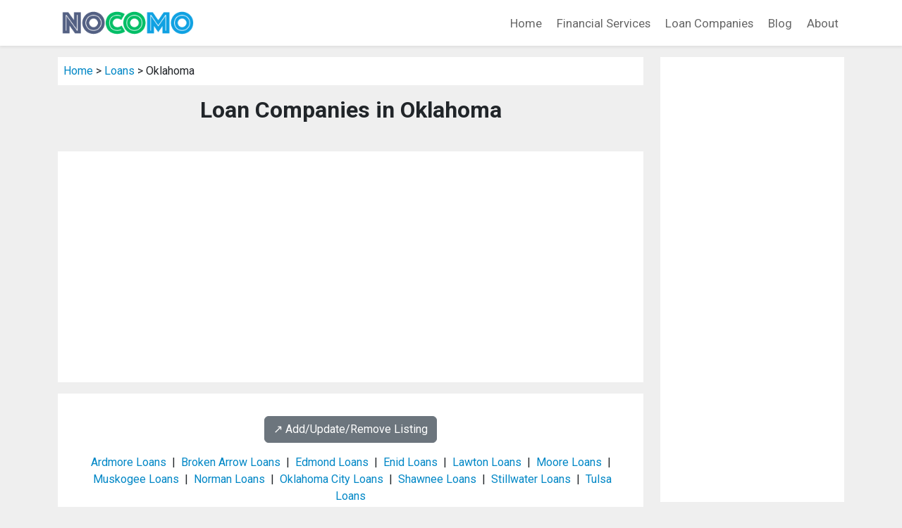

--- FILE ---
content_type: text/html; charset=UTF-8
request_url: https://www.nocomo.org/loans/ok_others_loans/
body_size: 10184
content:
<!DOCTYPE html>
<html lang="en">
<head>
<title>Loan Companies in Oklahoma</title>
<meta name="description" content="Oklahoma Loan Company Directory: a directory of loan companies in Oklahoma.">
<meta name="keywords" content="loan, loans, payday loan, personal loan, cheap loan, bad credit loan, directory, listing, Oklahoma">
<link rel="canonical" href="https://www.nocomo.org/loans/ok_others_loans/" />
<meta charset="utf-8">
<meta name="viewport" content="width=device-width, initial-scale=1">
<meta name="robots" content="index,follow">
<link href="https://cdn.jsdelivr.net/npm/bootstrap@5.3.0/dist/css/bootstrap.min.css" rel="stylesheet" integrity="sha384-9ndCyUaIbzAi2FUVXJi0CjmCapSmO7SnpJef0486qhLnuZ2cdeRhO02iuK6FUUVM" crossorigin="anonymous">
<link href="https://fonts.googleapis.com/css?family=PT+Serif:400,700|Roboto:400,700" rel="stylesheet">
<link rel="stylesheet" href="https://cdn.jsdelivr.net/npm/bootstrap-icons@1.10.2/font/bootstrap-icons.css" integrity="sha384-b6lVK+yci+bfDmaY1u0zE8YYJt0TZxLEAFyYSLHId4xoVvsrQu3INevFKo+Xir8e" crossorigin="anonymous">
<link rel="stylesheet" href="/css/custom.css?v=0.01" type="text/css">
<script src="https://cdn.jsdelivr.net/npm/bootstrap@5.3.0/dist/js/bootstrap.bundle.min.js" integrity="sha384-geWF76RCwLtnZ8qwWowPQNguL3RmwHVBC9FhGdlKrxdiJJigb/j/68SIy3Te4Bkz" crossorigin="anonymous"></script>
<script async src="https://pagead2.googlesyndication.com/pagead/js/adsbygoogle.js?client=ca-pub-9157068876938790"
     crossorigin="anonymous"></script>
</head>

<body class="listing-page">
<!-- BEGIN header -->
<nav class="navbar navbar-expand-lg navbar-light bg-white shadow-sm">
  <div class="container">
    <a class="navbar-brand" href="/">
      <img src="/images/logo.png" width="197" height="39" alt="nocomo.org">
    </a>
    <button class="navbar-toggler" type="button" data-bs-toggle="collapse" data-bs-target="#navbarNav" aria-controls="navbarNav" aria-expanded="false" aria-label="Toggle navigation">
      <span class="navbar-toggler-icon"></span>
    </button>
    <div class="collapse navbar-collapse justify-content-end" id="navbarNav">
      <ul class="navbar-nav">

        <li class="nav-item"><a class="nav-link" href="/">Home</a></li>
        <li class="nav-item"><a class="nav-link" href="/financial-services/">Financial Services</a></li>
        <li class="nav-item"><a class="nav-link" href="/loans/">Loan Companies</a></li>
        <li class="nav-item"><a class="nav-link" href="/blog/">Blog</a></li>
        <li class="nav-item"><a class="nav-link" href="/about/">About</a></li>

      </ul>

    </div>
  </div>
</nav>
<!--END header -->


<div class="container mt-3">

   <div class="row">

    <!-- begin left column -->
    <div class="col-md-9">

      <div class="p-2 mb-3 bg-white">
        <a href="/">Home</a> &gt;
        <a href="/loans/">Loans</a> &gt;
        Oklahoma      </div>

      <h1 class="page-title">Loan Companies in Oklahoma</h1>

      <div class="py-4 px-3 bg-white mt-n3 mb-3">
        <script async src="https://pagead2.googlesyndication.com/pagead/js/adsbygoogle.js?client=ca-pub-9157068876938790"
     crossorigin="anonymous"></script>
<!-- Default Display Ad Unit -->
<ins class="adsbygoogle"
     style="display:block"
     data-ad-client="ca-pub-9157068876938790"
     data-ad-slot="3053190048"
     data-ad-format="auto"
     data-full-width-responsive="true"></ins>
<script>
     (adsbygoogle = window.adsbygoogle || []).push({});
</script>
      </div>

      <div class="p-3 bg-white">
        <div class='text-center my-3'><a class='btn btn-secondary' href='/loans/#listing-contact' target='_self'>↗️ Add/Update/Remove Listing</a></div>

<style>
img.listing-thumb {
	max-width: 115px;
	height: auto;
	margin-right: 15px;
	padding: 10px;
	border: 1px solid #d2d2d2;
	background-color: #FFF;
}
</style>
<div class="major_links">
<a href="/loans/ok_ardmore_loans/" class="listing-major-city-links">Ardmore Loans</a>&nbsp; | &nbsp;<a href="/loans/ok_broken_arrow_loans/" class="listing-major-city-links">Broken Arrow Loans</a>&nbsp; | &nbsp;<a href="/loans/ok_edmond_loans/" class="listing-major-city-links">Edmond Loans</a>&nbsp; | &nbsp;<a href="/loans/ok_enid_loans/" class="listing-major-city-links">Enid Loans</a>&nbsp; | &nbsp;<a href="/loans/ok_lawton_loans/" class="listing-major-city-links">Lawton Loans</a>&nbsp; | &nbsp;<a href="/loans/ok_moore_loans/" class="listing-major-city-links">Moore Loans</a>&nbsp; | &nbsp;<a href="/loans/ok_muskogee_loans/" class="listing-major-city-links">Muskogee Loans</a>&nbsp; | &nbsp;<a href="/loans/ok_norman_loans/" class="listing-major-city-links">Norman Loans</a>&nbsp; | &nbsp;<a href="/loans/ok_oklahoma_city_loans/" class="listing-major-city-links">Oklahoma City Loans</a>&nbsp; | &nbsp;<a href="/loans/ok_shawnee_loans/" class="listing-major-city-links">Shawnee Loans</a>&nbsp; | &nbsp;<a href="/loans/ok_stillwater_loans/" class="listing-major-city-links">Stillwater Loans</a>&nbsp; | &nbsp;<a href="/loans/ok_tulsa_loans/" class="listing-major-city-links">Tulsa Loans</a>
</div>

<div class="pagination_wrapper">
<nav aria-label="...">
<ul class="pagination pagination-sm justify-content-center text-center">
<li class='page-item disabled'><span class='page-link'>&laquo;</span></li><li class='page-item active'><span class='page-link'>1</span></li><li class='page-item'><a class='page-link' href='/loans/ok_others_loans_2/'>2</a></li><li class='page-item'><a class='page-link' href='/loans/ok_others_loans_3/'>3</a></li><li class='page-item'><a class='page-link' href='/loans/ok_others_loans_4/'>4</a></li><li class='page-item'><a class='page-link' href='/loans/ok_others_loans_5/'>5</a></li><li class='page-item'><a class='page-link' href='/loans/ok_others_loans_6/'>6</a></li><li class='page-item'><a class='page-link' href='/loans/ok_others_loans_7/'>7</a></li><li class='page-item'><a class='page-link' href='/loans/ok_others_loans_8/'>8</a></li><li class='page-item'><a class='page-link' href='/loans/ok_others_loans_2/'>&raquo;</a></li></ul>
</nav>
</div><h2 class="listing-other-city-title"><br />Ada, OK</h2>

<div itemscope itemtype="http://schema.org/LocalBusiness" class="listing-city">
<div class="p-0">
<div class="float-left float-start"><img src="https://www.imageloader.org/images/shared/business-listing.png" alt="Loan Companies in Oklahoma: ABC Mortgage Lending Services" class="listing-thumb"></div>
<div class="listing-name"><a href="/loans/listing/bfcc5ea3342f30971d11f0d5caa9f692/" class="listing-title-link"><span itemprop="name"><strong>ABC Mortgage Lending Services</strong></span></a></div>
<div itemprop="address" itemscope itemtype="http://schema.org/PostalAddress" class="listing-address">
  <span class="bold_text">Address: </span><span itemprop="streetAddress">202 Park Drive</span>,
  <span itemprop="addressLocality">Ada</span>,  <span itemprop="addressRegion">OK</span> <span itemprop="postalCode">74820</span>
</div>
<div class="listing-phone"><span class="bold_text">Phone: </span><span itemprop="telephone">(580) 436-2436</span></div>
<span class="listing-more-info float-right float-end"><a href="/loans/listing/bfcc5ea3342f30971d11f0d5caa9f692/">» More Info</a></span></div>
</div>

<div itemscope itemtype="http://schema.org/LocalBusiness" class="listing-city">
<div class="p-0">
<div class="float-left float-start"><img src="https://www.imageloader.org/images/shared/business-listing.png" alt="Loan Companies in Oklahoma: Abc Mortgage Lending Services" class="listing-thumb"></div>
<div class="listing-name"><a href="/loans/listing/c1311bd400f79ef6aac388b943f46c91/" class="listing-title-link"><span itemprop="name"><strong>Abc Mortgage Lending Services</strong></span></a></div>
<div itemprop="address" itemscope itemtype="http://schema.org/PostalAddress" class="listing-address">
  <span class="bold_text">Address: </span><span itemprop="streetAddress">124 S Broadway Ave Suite 306</span>,
  <span itemprop="addressLocality">Ada</span>,  <span itemprop="addressRegion">OK</span> <span itemprop="postalCode">74820</span>
</div>
<div class="listing-phone"><span class="bold_text">Phone: </span><span itemprop="telephone">(580) 436-2436</span></div>
<span class="listing-more-info float-right float-end"><a href="/loans/listing/c1311bd400f79ef6aac388b943f46c91/">» More Info</a></span></div>
</div>

<div itemscope itemtype="http://schema.org/LocalBusiness" class="listing-city">
<div class="p-0">
<div class="float-left float-start"><img src="https://www.imageloader.org/images/shared/business-listing.png" alt="Loan Companies in Oklahoma: Ada National Loan Co" class="listing-thumb"></div>
<div class="listing-name"><a href="/loans/listing/415ebb0d4a04f336033df86b3fc6de19/" class="listing-title-link"><span itemprop="name"><strong>Ada National Loan Co</strong></span></a></div>
<div itemprop="address" itemscope itemtype="http://schema.org/PostalAddress" class="listing-address">
  <span class="bold_text">Address: </span><span itemprop="streetAddress">100 E 12th Street</span>,
  <span itemprop="addressLocality">Ada</span>,  <span itemprop="addressRegion">OK</span> <span itemprop="postalCode">74820</span>
</div>
<div class="listing-phone"><span class="bold_text">Phone: </span><span itemprop="telephone">(580) 436-3443</span></div>
<span class="listing-more-info float-right float-end"><a href="/loans/listing/415ebb0d4a04f336033df86b3fc6de19/">» More Info</a></span></div>
</div>

<div itemscope itemtype="http://schema.org/LocalBusiness" class="listing-city">
<div class="p-0">
<div class="float-left float-start"><img src="https://www.imageloader.org/images/shared/business-listing.png" alt="Loan Companies in Oklahoma: Advance America" class="listing-thumb"></div>
<div class="listing-name"><a href="/loans/listing/737ddaafc13f619124c7e4b047315061/" class="listing-title-link"><span itemprop="name"><strong>Advance America</strong></span></a></div>
<div itemprop="address" itemscope itemtype="http://schema.org/PostalAddress" class="listing-address">
  <span class="bold_text">Address: </span><span itemprop="streetAddress">610 N Mississippi Avenue</span>,
  <span itemprop="addressLocality">Ada</span>,  <span itemprop="addressRegion">OK</span> <span itemprop="postalCode">74820</span>
</div>
<div class="listing-phone"><span class="bold_text">Phone: </span><span itemprop="telephone">(580) 332-1562</span></div>
<span class="listing-more-info float-right float-end"><a href="/loans/listing/737ddaafc13f619124c7e4b047315061/">» More Info</a></span></div>
</div>

<div itemscope itemtype="http://schema.org/LocalBusiness" class="listing-city">
<div class="p-0">
<div class="float-left float-start"><img src="https://www.imageloader.org/images/shared/business-listing.png" alt="Loan Companies in Oklahoma: Arbuckle Finance" class="listing-thumb"></div>
<div class="listing-name"><a href="/loans/listing/a03d1f0729a490ee3092ea25af8f490f/" class="listing-title-link"><span itemprop="name"><strong>Arbuckle Finance</strong></span></a></div>
<div itemprop="address" itemscope itemtype="http://schema.org/PostalAddress" class="listing-address">
  <span class="bold_text">Address: </span><span itemprop="streetAddress">127 W Main Street</span>,
  <span itemprop="addressLocality">Ada</span>,  <span itemprop="addressRegion">OK</span> <span itemprop="postalCode">74820</span>
</div>
<div class="listing-phone"><span class="bold_text">Phone: </span><span itemprop="telephone">(580) 310-9575</span></div>
<span class="listing-more-info float-right float-end"><a href="/loans/listing/a03d1f0729a490ee3092ea25af8f490f/">» More Info</a></span></div>
</div>

<div itemscope itemtype="http://schema.org/LocalBusiness" class="listing-city">
<div class="p-0">
<div class="float-left float-start"><img src="https://www.imageloader.org/images/shared/business-listing.png" alt="Loan Companies in Oklahoma: Bank of the West - ATM" class="listing-thumb"></div>
<div class="listing-name"><a href="/loans/listing/455c0a685b54de5a5d29af2a16b1e3dc/" class="listing-title-link"><span itemprop="name"><strong>Bank of the West - ATM</strong></span></a></div>
<div itemprop="address" itemscope itemtype="http://schema.org/PostalAddress" class="listing-address">
  <span class="bold_text">Address: </span><span itemprop="streetAddress">606 E Main Street</span>,
  <span itemprop="addressLocality">Ada</span>,  <span itemprop="addressRegion">OK</span> <span itemprop="postalCode">74820</span>
</div>
<div class="listing-phone"><span class="bold_text">Phone: </span><span itemprop="telephone">(800) 488-2265</span></div>
<span class="listing-more-info float-right float-end"><a href="/loans/listing/455c0a685b54de5a5d29af2a16b1e3dc/">» More Info</a></span></div>
</div>

<div itemscope itemtype="http://schema.org/LocalBusiness" class="listing-city">
<div class="p-0">
<div class="float-left float-start"><img src="https://www.imageloader.org/images/shared/business-listing.png" alt="Loan Companies in Oklahoma: Banner Finance" class="listing-thumb"></div>
<div class="listing-name"><a href="/loans/listing/55c30eb47f75d8d4b5689cd4daa71c4c/" class="listing-title-link"><span itemprop="name"><strong>Banner Finance</strong></span></a></div>
<div itemprop="address" itemscope itemtype="http://schema.org/PostalAddress" class="listing-address">
  <span class="bold_text">Address: </span><span itemprop="streetAddress">120 S Constant Avenue</span>,
  <span itemprop="addressLocality">Ada</span>,  <span itemprop="addressRegion">OK</span> <span itemprop="postalCode">74820</span>
</div>
<div class="listing-phone"><span class="bold_text">Phone: </span><span itemprop="telephone">(580) 436-6170</span></div>
<span class="listing-more-info float-right float-end"><a href="/loans/listing/55c30eb47f75d8d4b5689cd4daa71c4c/">» More Info</a></span></div>
</div>

<div itemscope itemtype="http://schema.org/LocalBusiness" class="listing-city">
<div class="p-0">
<div class="float-left float-start"><img src="https://www.imageloader.org/images/shared/business-listing.png" alt="Loan Companies in Oklahoma: Bell Finance" class="listing-thumb"></div>
<div class="listing-name"><a href="/loans/listing/eada3923f5756c20573a79723355cc9c/" class="listing-title-link"><span itemprop="name"><strong>Bell Finance</strong></span></a></div>
<div itemprop="address" itemscope itemtype="http://schema.org/PostalAddress" class="listing-address">
  <span class="bold_text">Address: </span><span itemprop="streetAddress">210 W Main Street</span>,
  <span itemprop="addressLocality">Ada</span>,  <span itemprop="addressRegion">OK</span> <span itemprop="postalCode">74820</span>
</div>
<div class="listing-phone"><span class="bold_text">Phone: </span><span itemprop="telephone">(580) 436-4300</span></div>
<span class="listing-more-info float-right float-end"><a href="/loans/listing/eada3923f5756c20573a79723355cc9c/">» More Info</a></span></div>
</div>

<div itemscope itemtype="http://schema.org/LocalBusiness" class="listing-city">
<div class="p-0">
<div class="float-left float-start"><img src="https://www.imageloader.org/images/shared/business-listing.png" alt="Loan Companies in Oklahoma: Capital Advance" class="listing-thumb"></div>
<div class="listing-name"><a href="/loans/listing/0ffc0d828f7aca25c5826dd0a3f631d3/" class="listing-title-link"><span itemprop="name"><strong>Capital Advance</strong></span></a></div>
<div itemprop="address" itemscope itemtype="http://schema.org/PostalAddress" class="listing-address">
  <span class="bold_text">Address: </span><span itemprop="streetAddress">314 E Main Street</span>,
  <span itemprop="addressLocality">Ada</span>,  <span itemprop="addressRegion">OK</span> <span itemprop="postalCode">74820</span>
</div>
<div class="listing-phone"><span class="bold_text">Phone: </span><span itemprop="telephone">(580) 235-0002</span></div>
<span class="listing-more-info float-right float-end"><a href="/loans/listing/0ffc0d828f7aca25c5826dd0a3f631d3/">» More Info</a></span></div>
</div>

<div itemscope itemtype="http://schema.org/LocalBusiness" class="listing-city">
<div class="p-0">
<div class="float-left float-start"><img src="https://www.imageloader.org/images/shared/business-listing.png" alt="Loan Companies in Oklahoma: Check N' Go" class="listing-thumb"></div>
<div class="listing-name"><a href="/loans/listing/9bd051a279b181a6b2f26d4020e1f8d9/" class="listing-title-link"><span itemprop="name"><strong>Check N' Go</strong></span></a></div>
<div itemprop="address" itemscope itemtype="http://schema.org/PostalAddress" class="listing-address">
  <span class="bold_text">Address: </span><span itemprop="streetAddress">1102 N Hills Shopping Ctr</span>,
  <span itemprop="addressLocality">Ada</span>,  <span itemprop="addressRegion">OK</span> <span itemprop="postalCode">74820</span>
</div>
<div class="listing-phone"><span class="bold_text">Phone: </span><span itemprop="telephone">(580) 332-7520</span></div>
<span class="listing-more-info float-right float-end"><a href="/loans/listing/9bd051a279b181a6b2f26d4020e1f8d9/">» More Info</a></span></div>
</div>

<div itemscope itemtype="http://schema.org/LocalBusiness" class="listing-city">
<div class="p-0">
<div class="float-left float-start"><img src="https://www.imageloader.org/images/shared/business-listing.png" alt="Loan Companies in Oklahoma: Citizens Bank" class="listing-thumb"></div>
<div class="listing-name"><a href="/loans/listing/4d7a565a87b95392d7ef31001727004f/" class="listing-title-link"><span itemprop="name"><strong>Citizens Bank</strong></span></a></div>
<div itemprop="address" itemscope itemtype="http://schema.org/PostalAddress" class="listing-address">
  <span class="bold_text">Address: </span><span itemprop="streetAddress">1400 Cradduck Road</span>,
  <span itemprop="addressLocality">Ada</span>,  <span itemprop="addressRegion">OK</span> <span itemprop="postalCode">74820</span>
</div>
<div class="listing-phone"><span class="bold_text">Phone: </span><span itemprop="telephone">(580) 332-6100</span></div>
<span class="listing-more-info float-right float-end"><a href="/loans/listing/4d7a565a87b95392d7ef31001727004f/">» More Info</a></span></div>
</div>

<div itemscope itemtype="http://schema.org/LocalBusiness" class="listing-city">
<div class="p-0">
<div class="float-left float-start"><img src="https://www.imageloader.org/images/shared/business-listing.png" alt="Loan Companies in Oklahoma: Citizens Bank Of Ada" class="listing-thumb"></div>
<div class="listing-name"><a href="/loans/listing/1ddca8e9e68ab8051773a147ee58f94f/" class="listing-title-link"><span itemprop="name"><strong>Citizens Bank Of Ada</strong></span></a></div>
<div itemprop="address" itemscope itemtype="http://schema.org/PostalAddress" class="listing-address">
  <span class="bold_text">Address: </span><span itemprop="streetAddress">123 W 12th Street</span>,
  <span itemprop="addressLocality">Ada</span>,  <span itemprop="addressRegion">OK</span> <span itemprop="postalCode">74820</span>
</div>
<div class="listing-phone"><span class="bold_text">Phone: </span><span itemprop="telephone">(580) 332-6100</span></div>
<span class="listing-more-info float-right float-end"><a href="/loans/listing/1ddca8e9e68ab8051773a147ee58f94f/">» More Info</a></span></div>
</div>

<div itemscope itemtype="http://schema.org/LocalBusiness" class="listing-city">
<div class="p-0">
<div class="float-left float-start"><img src="https://www.imageloader.org/images/shared/business-listing.png" alt="Loan Companies in Oklahoma: Commerce Finance Co" class="listing-thumb"></div>
<div class="listing-name"><a href="/loans/listing/38293cb80ee283f7d02c14f7bcbadcb8/" class="listing-title-link"><span itemprop="name"><strong>Commerce Finance Co</strong></span></a></div>
<div itemprop="address" itemscope itemtype="http://schema.org/PostalAddress" class="listing-address">
  <span class="bold_text">Address: </span><span itemprop="streetAddress">119 E Main Street</span>,
  <span itemprop="addressLocality">Ada</span>,  <span itemprop="addressRegion">OK</span> <span itemprop="postalCode">74820</span>
</div>
<div class="listing-phone"><span class="bold_text">Phone: </span><span itemprop="telephone">(580) 436-4123</span></div>
<span class="listing-more-info float-right float-end"><a href="/loans/listing/38293cb80ee283f7d02c14f7bcbadcb8/">» More Info</a></span></div>
</div>

<div itemscope itemtype="http://schema.org/LocalBusiness" class="listing-city">
<div class="p-0">
<div class="float-left float-start"><img src="https://www.imageloader.org/images/shared/business-listing.png" alt="Loan Companies in Oklahoma: Communication Federal Credit Union" class="listing-thumb"></div>
<div class="listing-name"><a href="/loans/listing/0a14a84424caaca35e04309ba14808e7/" class="listing-title-link"><span itemprop="name"><strong>Communication Federal Credit Union</strong></span></a></div>
<div itemprop="address" itemscope itemtype="http://schema.org/PostalAddress" class="listing-address">
  <span class="bold_text">Address: </span><span itemprop="streetAddress">831 E Main Street</span>,
  <span itemprop="addressLocality">Ada</span>,  <span itemprop="addressRegion">OK</span> <span itemprop="postalCode">74820</span>
</div>
<div class="listing-phone"><span class="bold_text">Phone: </span><span itemprop="telephone">(580) 332-6306</span></div>
<span class="listing-more-info float-right float-end"><a href="/loans/listing/0a14a84424caaca35e04309ba14808e7/">» More Info</a></span></div>
</div>

<div itemscope itemtype="http://schema.org/LocalBusiness" class="listing-city">
<div class="p-0">
<div class="float-left float-start"><img src="https://www.imageloader.org/images/shared/business-listing.png" alt="Loan Companies in Oklahoma: Continental Credit" class="listing-thumb"></div>
<div class="listing-name"><a href="/loans/listing/2b72103982ed278c0a1d7bc24cff77af/" class="listing-title-link"><span itemprop="name"><strong>Continental Credit</strong></span></a></div>
<div itemprop="address" itemscope itemtype="http://schema.org/PostalAddress" class="listing-address">
  <span class="bold_text">Address: </span><span itemprop="streetAddress">219 E Main Street</span>,
  <span itemprop="addressLocality">Ada</span>,  <span itemprop="addressRegion">OK</span> <span itemprop="postalCode">74820</span>
</div>
<div class="listing-phone"><span class="bold_text">Phone: </span><span itemprop="telephone">(580) 279-0411</span></div>
<span class="listing-more-info float-right float-end"><a href="/loans/listing/2b72103982ed278c0a1d7bc24cff77af/">» More Info</a></span></div>
</div>

<div itemscope itemtype="http://schema.org/LocalBusiness" class="listing-city">
<div class="p-0">
<div class="float-left float-start"><img src="https://www.imageloader.org/images/shared/business-listing.png" alt="Loan Companies in Oklahoma: Continental Credit" class="listing-thumb"></div>
<div class="listing-name"><a href="/loans/listing/2da55dd67fe7e8baa087e286b5f845b9/" class="listing-title-link"><span itemprop="name"><strong>Continental Credit</strong></span></a></div>
<div itemprop="address" itemscope itemtype="http://schema.org/PostalAddress" class="listing-address">
  <span class="bold_text">Address: </span><span itemprop="streetAddress">906 Arlington Ctr</span>,
  <span itemprop="addressLocality">Ada</span>,  <span itemprop="addressRegion">OK</span> <span itemprop="postalCode">74820</span>
</div>
<div class="listing-phone"><span class="bold_text">Phone: </span><span itemprop="telephone">(580) 279-1890</span></div>
<span class="listing-more-info float-right float-end"><a href="/loans/listing/2da55dd67fe7e8baa087e286b5f845b9/">» More Info</a></span></div>
</div>

<div itemscope itemtype="http://schema.org/LocalBusiness" class="listing-city">
<div class="p-0">
<div class="float-left float-start"><img src="https://www.imageloader.org/images/shared/business-listing.png" alt="Loan Companies in Oklahoma: Covington Credit" class="listing-thumb"></div>
<div class="listing-name"><a href="/loans/listing/697c0e013d86a55f14f67d31557425f4/" class="listing-title-link"><span itemprop="name"><strong>Covington Credit</strong></span></a></div>
<div itemprop="address" itemscope itemtype="http://schema.org/PostalAddress" class="listing-address">
  <span class="bold_text">Address: </span><span itemprop="streetAddress">218 E Main Street</span>,
  <span itemprop="addressLocality">Ada</span>,  <span itemprop="addressRegion">OK</span> <span itemprop="postalCode">74820</span>
</div>
<div class="listing-phone"><span class="bold_text">Phone: </span><span itemprop="telephone">(580) 421-9447</span></div>
<span class="listing-more-info float-right float-end"><a href="/loans/listing/697c0e013d86a55f14f67d31557425f4/">» More Info</a></span></div>
</div>

<div itemscope itemtype="http://schema.org/LocalBusiness" class="listing-city">
<div class="p-0">
<div class="float-left float-start"><img src="https://www.imageloader.org/images/shared/business-listing.png" alt="Loan Companies in Oklahoma: Diamond Finance" class="listing-thumb"></div>
<div class="listing-name"><a href="/loans/listing/b07dd52d4d99a90a04d3cf8f6c8a0455/" class="listing-title-link"><span itemprop="name"><strong>Diamond Finance</strong></span></a></div>
<div itemprop="address" itemscope itemtype="http://schema.org/PostalAddress" class="listing-address">
  <span class="bold_text">Address: </span><span itemprop="streetAddress">100 E 12th Street</span>,
  <span itemprop="addressLocality">Ada</span>,  <span itemprop="addressRegion">OK</span> <span itemprop="postalCode">74820</span>
</div>
<div class="listing-phone"><span class="bold_text">Phone: </span><span itemprop="telephone">(580) 436-3443</span></div>
<span class="listing-more-info float-right float-end"><a href="/loans/listing/b07dd52d4d99a90a04d3cf8f6c8a0455/">» More Info</a></span></div>
</div>

<div itemscope itemtype="http://schema.org/LocalBusiness" class="listing-city">
<div class="p-0">
<div class="float-left float-start"><img src="https://www.imageloader.org/images/shared/business-listing.png" alt="Loan Companies in Oklahoma: Dixie Finance" class="listing-thumb"></div>
<div class="listing-name"><a href="/loans/listing/064f08369f8c74b3227a75c3c9f003ac/" class="listing-title-link"><span itemprop="name"><strong>Dixie Finance</strong></span></a></div>
<div itemprop="address" itemscope itemtype="http://schema.org/PostalAddress" class="listing-address">
  <span class="bold_text">Address: </span><span itemprop="streetAddress">209 E Main Street</span>,
  <span itemprop="addressLocality">Ada</span>,  <span itemprop="addressRegion">OK</span> <span itemprop="postalCode">74820</span>
</div>
<div class="listing-phone"><span class="bold_text">Phone: </span><span itemprop="telephone">(580) 456-2787</span></div>
<span class="listing-more-info float-right float-end"><a href="/loans/listing/064f08369f8c74b3227a75c3c9f003ac/">» More Info</a></span></div>
</div>

<div itemscope itemtype="http://schema.org/LocalBusiness" class="listing-city">
<div class="p-0">
<div class="float-left float-start"><img src="https://www.imageloader.org/images/shared/business-listing.png" alt="Loan Companies in Oklahoma: Empire Finance Co" class="listing-thumb"></div>
<div class="listing-name"><a href="/loans/listing/204c7792abd04eb9e6633350037ae9bc/" class="listing-title-link"><span itemprop="name"><strong>Empire Finance Co</strong></span></a></div>
<div itemprop="address" itemscope itemtype="http://schema.org/PostalAddress" class="listing-address">
  <span class="bold_text">Address: </span><span itemprop="streetAddress">117 E Main Street</span>,
  <span itemprop="addressLocality">Ada</span>,  <span itemprop="addressRegion">OK</span> <span itemprop="postalCode">74820</span>
</div>
<div class="listing-phone"><span class="bold_text">Phone: </span><span itemprop="telephone">(580) 686-1396</span></div>
<span class="listing-more-info float-right float-end"><a href="/loans/listing/204c7792abd04eb9e6633350037ae9bc/">» More Info</a></span></div>
</div>

<div itemscope itemtype="http://schema.org/LocalBusiness" class="listing-city">
<div class="p-0">
<div class="float-left float-start"><img src="https://www.imageloader.org/images/shared/business-listing.png" alt="Loan Companies in Oklahoma: First American Cash" class="listing-thumb"></div>
<div class="listing-name"><a href="/loans/listing/f1ce3f1f712e7f4bfef50d589e43fa97/" class="listing-title-link"><span itemprop="name"><strong>First American Cash</strong></span></a></div>
<div itemprop="address" itemscope itemtype="http://schema.org/PostalAddress" class="listing-address">
  <span class="bold_text">Address: </span><span itemprop="streetAddress">919 Arlington Street</span>,
  <span itemprop="addressLocality">Ada</span>,  <span itemprop="addressRegion">OK</span> <span itemprop="postalCode">74820</span>
</div>
<div class="listing-phone"><span class="bold_text">Phone: </span><span itemprop="telephone">(580) 332-0002</span></div>
<span class="listing-more-info float-right float-end"><a href="/loans/listing/f1ce3f1f712e7f4bfef50d589e43fa97/">» More Info</a></span></div>
</div>

<div itemscope itemtype="http://schema.org/LocalBusiness" class="listing-city">
<div class="p-0">
<div class="float-left float-start"><img src="https://www.imageloader.org/images/shared/business-listing.png" alt="Loan Companies in Oklahoma: First United Bank" class="listing-thumb"></div>
<div class="listing-name"><a href="/loans/listing/449f25fc6c6791d70f4ee301bd3bd712/" class="listing-title-link"><span itemprop="name"><strong>First United Bank</strong></span></a></div>
<div itemprop="address" itemscope itemtype="http://schema.org/PostalAddress" class="listing-address">
  <span class="bold_text">Address: </span><span itemprop="streetAddress">221 W 12th Street</span>,
  <span itemprop="addressLocality">Ada</span>,  <span itemprop="addressRegion">OK</span> <span itemprop="postalCode">74820</span>
</div>
<div class="listing-phone"><span class="bold_text">Phone: </span><span itemprop="telephone">(580) 332-4020</span></div>
<span class="listing-more-info float-right float-end"><a href="/loans/listing/449f25fc6c6791d70f4ee301bd3bd712/">» More Info</a></span></div>
</div>

<div itemscope itemtype="http://schema.org/LocalBusiness" class="listing-city">
<div class="p-0">
<div class="float-left float-start"><img src="https://www.imageloader.org/images/shared/business-listing.png" alt="Loan Companies in Oklahoma: Glenwood Finance Co Inc" class="listing-thumb"></div>
<div class="listing-name"><a href="/loans/listing/37ad10a153ea8fa091dbab3578bb2c81/" class="listing-title-link"><span itemprop="name"><strong>Glenwood Finance Co Inc</strong></span></a></div>
<div itemprop="address" itemscope itemtype="http://schema.org/PostalAddress" class="listing-address">
  <span class="bold_text">Address: </span><span itemprop="streetAddress">715 W Main Street</span>,
  <span itemprop="addressLocality">Ada</span>,  <span itemprop="addressRegion">OK</span> <span itemprop="postalCode">74820</span>
</div>
<div class="listing-phone"><span class="bold_text">Phone: </span><span itemprop="telephone">(580) 332-2998</span></div>
<span class="listing-more-info float-right float-end"><a href="/loans/listing/37ad10a153ea8fa091dbab3578bb2c81/">» More Info</a></span></div>
</div>

<div itemscope itemtype="http://schema.org/LocalBusiness" class="listing-city">
<div class="p-0">
<div class="float-left float-start"><img src="https://www.imageloader.org/images/shared/business-listing.png" alt="Loan Companies in Oklahoma: Landmark Bank" class="listing-thumb"></div>
<div class="listing-name"><a href="/loans/listing/b7fa0907ba015b2c7021c3e16fcb5b6d/" class="listing-title-link"><span itemprop="name"><strong>Landmark Bank</strong></span></a></div>
<div itemprop="address" itemscope itemtype="http://schema.org/PostalAddress" class="listing-address">
  <span class="bold_text">Address: </span><span itemprop="streetAddress">1130 Cradduck Road</span>,
  <span itemprop="addressLocality">Ada</span>,  <span itemprop="addressRegion">OK</span> <span itemprop="postalCode">74820</span>
</div>
<div class="listing-phone"><span class="bold_text">Phone: </span><span itemprop="telephone">(580) 235-0128</span></div>
<span class="listing-more-info float-right float-end"><a href="/loans/listing/b7fa0907ba015b2c7021c3e16fcb5b6d/">» More Info</a></span></div>
</div>

<div itemscope itemtype="http://schema.org/LocalBusiness" class="listing-city">
<div class="p-0">
<div class="float-left float-start"><img src="https://www.imageloader.org/images/shared/business-listing.png" alt="Loan Companies in Oklahoma: Landmark Bank" class="listing-thumb"></div>
<div class="listing-name"><a href="/loans/listing/c93103125ab1492d1e84f915b405a7b2/" class="listing-title-link"><span itemprop="name"><strong>Landmark Bank</strong></span></a></div>
<div itemprop="address" itemscope itemtype="http://schema.org/PostalAddress" class="listing-address">
  <span class="bold_text">Address: </span><span itemprop="streetAddress">1616 Arlington Street</span>,
  <span itemprop="addressLocality">Ada</span>,  <span itemprop="addressRegion">OK</span> <span itemprop="postalCode">74820</span>
</div>
<div class="listing-phone"><span class="bold_text">Phone: </span><span itemprop="telephone">(580) 436-0314</span></div>
<span class="listing-more-info float-right float-end"><a href="/loans/listing/c93103125ab1492d1e84f915b405a7b2/">» More Info</a></span></div>
</div>

<div itemscope itemtype="http://schema.org/LocalBusiness" class="listing-city">
<div class="p-0">
<div class="float-left float-start"><img src="https://www.imageloader.org/images/shared/business-listing.png" alt="Loan Companies in Oklahoma: Noble Finance" class="listing-thumb"></div>
<div class="listing-name"><a href="/loans/listing/951abbcd664883d707ec3640b8fdcdcb/" class="listing-title-link"><span itemprop="name"><strong>Noble Finance</strong></span></a></div>
<div itemprop="address" itemscope itemtype="http://schema.org/PostalAddress" class="listing-address">
  <span class="bold_text">Address: </span><span itemprop="streetAddress">105 W Main Street</span>,
  <span itemprop="addressLocality">Ada</span>,  <span itemprop="addressRegion">OK</span> <span itemprop="postalCode">74820</span>
</div>
<div class="listing-phone"><span class="bold_text">Phone: </span><span itemprop="telephone">(580) 332-5777</span></div>
<span class="listing-more-info float-right float-end"><a href="/loans/listing/951abbcd664883d707ec3640b8fdcdcb/">» More Info</a></span></div>
</div>

<div itemscope itemtype="http://schema.org/LocalBusiness" class="listing-city">
<div class="p-0">
<div class="float-left float-start"><img src="https://www.imageloader.org/images/shared/business-listing.png" alt="Loan Companies in Oklahoma: Oklahoma Heritage Bank" class="listing-thumb"></div>
<div class="listing-name"><a href="/loans/listing/6297422793f65662bc256b648018d53d/" class="listing-title-link"><span itemprop="name"><strong>Oklahoma Heritage Bank</strong></span></a></div>
<div itemprop="address" itemscope itemtype="http://schema.org/PostalAddress" class="listing-address">
  <span class="bold_text">Address: </span><span itemprop="streetAddress">101 N Main Street</span>,
  <span itemprop="addressLocality">Ada</span>,  <span itemprop="addressRegion">OK</span> <span itemprop="postalCode">74820</span>
</div>
<div class="listing-phone"><span class="bold_text">Phone: </span><span itemprop="telephone">(580) 436-3090</span></div>
<span class="listing-more-info float-right float-end"><a href="/loans/listing/6297422793f65662bc256b648018d53d/">» More Info</a></span></div>
</div>

<div itemscope itemtype="http://schema.org/LocalBusiness" class="listing-city">
<div class="p-0">
<div class="float-left float-start"><img src="https://www.imageloader.org/images/shared/business-listing.png" alt="Loan Companies in Oklahoma: OneMain Financial" class="listing-thumb"></div>
<div class="listing-name"><a href="/loans/listing/726041490d6f440078e8f9dd8ae3fc25/" class="listing-title-link"><span itemprop="name"><strong>OneMain Financial</strong></span></a></div>
<div itemprop="address" itemscope itemtype="http://schema.org/PostalAddress" class="listing-address">
  <span class="bold_text">Address: </span><span itemprop="streetAddress">1161 N Hills Shopping Ctr</span>,
  <span itemprop="addressLocality">Ada</span>,  <span itemprop="addressRegion">OK</span> <span itemprop="postalCode">74820</span>
</div>
<div class="listing-phone"><span class="bold_text">Phone: </span><span itemprop="telephone">(580) 332-2748</span></div>
<span class="listing-more-info float-right float-end"><a href="/loans/listing/726041490d6f440078e8f9dd8ae3fc25/">» More Info</a></span></div>
</div>

<div itemscope itemtype="http://schema.org/LocalBusiness" class="listing-city">
<div class="p-0">
<div class="float-left float-start"><img src="https://www.imageloader.org/images/shared/business-listing.png" alt="Loan Companies in Oklahoma: Red River Credit" class="listing-thumb"></div>
<div class="listing-name"><a href="/loans/listing/51e07a783a5ada3fb469fa285016229b/" class="listing-title-link"><span itemprop="name"><strong>Red River Credit</strong></span></a></div>
<div itemprop="address" itemscope itemtype="http://schema.org/PostalAddress" class="listing-address">
  <span class="bold_text">Address: </span><span itemprop="streetAddress">200 W Main St Suite A</span>,
  <span itemprop="addressLocality">Ada</span>,  <span itemprop="addressRegion">OK</span> <span itemprop="postalCode">74820</span>
</div>
<div class="listing-phone"><span class="bold_text">Phone: </span><span itemprop="telephone">(580) 310-9816</span></div>
<span class="listing-more-info float-right float-end"><a href="/loans/listing/51e07a783a5ada3fb469fa285016229b/">» More Info</a></span></div>
</div>

<div itemscope itemtype="http://schema.org/LocalBusiness" class="listing-city">
<div class="p-0">
<div class="float-left float-start"><img src="https://www.imageloader.org/images/shared/business-listing.png" alt="Loan Companies in Oklahoma: Regional Finance" class="listing-thumb"></div>
<div class="listing-name"><a href="/loans/listing/423b4785b63c33fc8f8c485264937cc5/" class="listing-title-link"><span itemprop="name"><strong>Regional Finance</strong></span></a></div>
<div itemprop="address" itemscope itemtype="http://schema.org/PostalAddress" class="listing-address">
  <span class="bold_text">Address: </span><span itemprop="streetAddress">1500 Hoppe Blvd Suite 6</span>,
  <span itemprop="addressLocality">Ada</span>,  <span itemprop="addressRegion">OK</span> <span itemprop="postalCode">74820</span>
</div>
<div class="listing-phone"><span class="bold_text">Phone: </span><span itemprop="telephone">(580) 279-0021</span></div>
<span class="listing-more-info float-right float-end"><a href="/loans/listing/423b4785b63c33fc8f8c485264937cc5/">» More Info</a></span></div>
</div>

<div itemscope itemtype="http://schema.org/LocalBusiness" class="listing-city">
<div class="p-0">
<div class="float-left float-start"><img src="https://www.imageloader.org/images/shared/business-listing.png" alt="Loan Companies in Oklahoma: Republic Loans" class="listing-thumb"></div>
<div class="listing-name"><a href="/loans/listing/f9d4aa9c303457a44ec581076f6c9e14/" class="listing-title-link"><span itemprop="name"><strong>Republic Loans</strong></span></a></div>
<div itemprop="address" itemscope itemtype="http://schema.org/PostalAddress" class="listing-address">
  <span class="bold_text">Address: </span><span itemprop="streetAddress">514 W Main Street</span>,
  <span itemprop="addressLocality">Ada</span>,  <span itemprop="addressRegion">OK</span> <span itemprop="postalCode">74820</span>
</div>
<div class="listing-phone"><span class="bold_text">Phone: </span><span itemprop="telephone">(580) 310-9100</span></div>
<span class="listing-more-info float-right float-end"><a href="/loans/listing/f9d4aa9c303457a44ec581076f6c9e14/">» More Info</a></span></div>
</div>

<div itemscope itemtype="http://schema.org/LocalBusiness" class="listing-city">
<div class="p-0">
<div class="float-left float-start"><img src="https://www.imageloader.org/images/shared/business-listing.png" alt="Loan Companies in Oklahoma: Security Finance" class="listing-thumb"></div>
<div class="listing-name"><a href="/loans/listing/2f47b3fff4c5d21ad51fd87af7f62e08/" class="listing-title-link"><span itemprop="name"><strong>Security Finance</strong></span></a></div>
<div itemprop="address" itemscope itemtype="http://schema.org/PostalAddress" class="listing-address">
  <span class="bold_text">Address: </span><span itemprop="streetAddress">207 E Main Street</span>,
  <span itemprop="addressLocality">Ada</span>,  <span itemprop="addressRegion">OK</span> <span itemprop="postalCode">74820</span>
</div>
<div class="listing-phone"><span class="bold_text">Phone: </span><span itemprop="telephone">(580) 279-1810</span></div>
<span class="listing-more-info float-right float-end"><a href="/loans/listing/2f47b3fff4c5d21ad51fd87af7f62e08/">» More Info</a></span></div>
</div>

<div itemscope itemtype="http://schema.org/LocalBusiness" class="listing-city">
<div class="p-0">
<div class="float-left float-start"><img src="https://www.imageloader.org/images/shared/business-listing.png" alt="Loan Companies in Oklahoma: Springleaf Financial Services" class="listing-thumb"></div>
<div class="listing-name"><a href="/loans/listing/ba50737f1df163125f6b34257e3a1198/" class="listing-title-link"><span itemprop="name"><strong>Springleaf Financial Services</strong></span></a></div>
<div itemprop="address" itemscope itemtype="http://schema.org/PostalAddress" class="listing-address">
  <span class="bold_text">Address: </span><span itemprop="streetAddress">1161 N Hills Shopping Ctr</span>,
  <span itemprop="addressLocality">Ada</span>,  <span itemprop="addressRegion">OK</span> <span itemprop="postalCode">74820</span>
</div>
<div class="listing-phone"><span class="bold_text">Phone: </span><span itemprop="telephone">(580) 332-2748</span></div>
<span class="listing-more-info float-right float-end"><a href="/loans/listing/ba50737f1df163125f6b34257e3a1198/">» More Info</a></span></div>
</div>

<div itemscope itemtype="http://schema.org/LocalBusiness" class="listing-city">
<div class="p-0">
<div class="float-left float-start"><img src="https://www.imageloader.org/images/shared/business-listing.png" alt="Loan Companies in Oklahoma: Sun Loan Company" class="listing-thumb"></div>
<div class="listing-name"><a href="/loans/listing/3c9670a52a9ef1e9e790c76ee21fdc11/" class="listing-title-link"><span itemprop="name"><strong>Sun Loan Company</strong></span></a></div>
<div itemprop="address" itemscope itemtype="http://schema.org/PostalAddress" class="listing-address">
  <span class="bold_text">Address: </span><span itemprop="streetAddress">300 E Main Street</span>,
  <span itemprop="addressLocality">Ada</span>,  <span itemprop="addressRegion">OK</span> <span itemprop="postalCode">74820</span>
</div>
<div class="listing-phone"><span class="bold_text">Phone: </span><span itemprop="telephone">(580) 332-3633</span></div>
<span class="listing-more-info float-right float-end"><a href="/loans/listing/3c9670a52a9ef1e9e790c76ee21fdc11/">» More Info</a></span></div>
</div>

<div itemscope itemtype="http://schema.org/LocalBusiness" class="listing-city">
<div class="p-0">
<div class="float-left float-start"><img src="https://www.imageloader.org/images/shared/business-listing.png" alt="Loan Companies in Oklahoma: Thunder Loans" class="listing-thumb"></div>
<div class="listing-name"><a href="/loans/listing/134e0557eca3b2fc0ea4c761b60cf8fb/" class="listing-title-link"><span itemprop="name"><strong>Thunder Loans</strong></span></a></div>
<div itemprop="address" itemscope itemtype="http://schema.org/PostalAddress" class="listing-address">
  <span class="bold_text">Address: </span><span itemprop="streetAddress">1120 N Mississippi Avenue</span>,
  <span itemprop="addressLocality">Ada</span>,  <span itemprop="addressRegion">OK</span> <span itemprop="postalCode">74820</span>
</div>
<div class="listing-phone"><span class="bold_text">Phone: </span><span itemprop="telephone">(580) 453-7073</span></div>
<span class="listing-more-info float-right float-end"><a href="/loans/listing/134e0557eca3b2fc0ea4c761b60cf8fb/">» More Info</a></span></div>
</div>

<div itemscope itemtype="http://schema.org/LocalBusiness" class="listing-city">
<div class="p-0">
<div class="float-left float-start"><img src="https://www.imageloader.org/images/shared/business-listing.png" alt="Loan Companies in Oklahoma: Vision Bank" class="listing-thumb"></div>
<div class="listing-name"><a href="/loans/listing/34b782793370e74e6510f020e302aace/" class="listing-title-link"><span itemprop="name"><strong>Vision Bank</strong></span></a></div>
<div itemprop="address" itemscope itemtype="http://schema.org/PostalAddress" class="listing-address">
  <span class="bold_text">Address: </span><span itemprop="streetAddress">1901 Arlington Street</span>,
  <span itemprop="addressLocality">Ada</span>,  <span itemprop="addressRegion">OK</span> <span itemprop="postalCode">74820</span>
</div>
<div class="listing-phone"><span class="bold_text">Phone: </span><span itemprop="telephone">(580) 332-5132</span></div>
<span class="listing-more-info float-right float-end"><a href="/loans/listing/34b782793370e74e6510f020e302aace/">» More Info</a></span></div>
</div>

<div itemscope itemtype="http://schema.org/LocalBusiness" class="listing-city">
<div class="p-0">
<div class="float-left float-start"><img src="https://www.imageloader.org/images/shared/business-listing.png" alt="Loan Companies in Oklahoma: Vision Bank" class="listing-thumb"></div>
<div class="listing-name"><a href="/loans/listing/cb8be0b737843d09c4a98b2a5da995d9/" class="listing-title-link"><span itemprop="name"><strong>Vision Bank</strong></span></a></div>
<div itemprop="address" itemscope itemtype="http://schema.org/PostalAddress" class="listing-address">
  <span class="bold_text">Address: </span><span itemprop="streetAddress">101 E Main Street</span>,
  <span itemprop="addressLocality">Ada</span>,  <span itemprop="addressRegion">OK</span> <span itemprop="postalCode">74820</span>
</div>
<div class="listing-phone"><span class="bold_text">Phone: </span><span itemprop="telephone">(580) 332-5132</span></div>
<span class="listing-more-info float-right float-end"><a href="/loans/listing/cb8be0b737843d09c4a98b2a5da995d9/">» More Info</a></span></div>
</div>

<div itemscope itemtype="http://schema.org/LocalBusiness" class="listing-city">
<div class="p-0">
<div class="float-left float-start"><img src="https://www.imageloader.org/images/shared/business-listing.png" alt="Loan Companies in Oklahoma: World Acceptance Corporation" class="listing-thumb"></div>
<div class="listing-name"><a href="/loans/listing/d3db964dc7fb79ff5495a026ff8e45ce/" class="listing-title-link"><span itemprop="name"><strong>World Acceptance Corporation</strong></span></a></div>
<div itemprop="address" itemscope itemtype="http://schema.org/PostalAddress" class="listing-address">
  <span class="bold_text">Address: </span><span itemprop="streetAddress">120 W Main Street</span>,
  <span itemprop="addressLocality">Ada</span>,  <span itemprop="addressRegion">OK</span> <span itemprop="postalCode">74820</span>
</div>
<div class="listing-phone"><span class="bold_text">Phone: </span><span itemprop="telephone">(580) 436-4450</span></div>
<span class="listing-more-info float-right float-end"><a href="/loans/listing/d3db964dc7fb79ff5495a026ff8e45ce/">» More Info</a></span></div>
</div>
<h2 class="listing-other-city-title"><br />Alex, OK</h2>

<div itemscope itemtype="http://schema.org/LocalBusiness" class="listing-city">
<div class="p-0">
<div class="float-left float-start"><img src="https://www.imageloader.org/images/shared/business-listing.png" alt="Loan Companies in Oklahoma: First National Bank & Trust Co" class="listing-thumb"></div>
<div class="listing-name"><a href="/loans/listing/72b90fa915ff706d0008144dbcc042d2/" class="listing-title-link"><span itemprop="name"><strong>First National Bank & Trust Co</strong></span></a></div>
<div itemprop="address" itemscope itemtype="http://schema.org/PostalAddress" class="listing-address">
  <span class="bold_text">Address: </span><span itemprop="streetAddress">102 S Main Street</span>,
  <span itemprop="addressLocality">Alex</span>,  <span itemprop="addressRegion">OK</span> <span itemprop="postalCode">73002</span>
</div>
<div class="listing-phone"><span class="bold_text">Phone: </span><span itemprop="telephone">(405) 785-2291</span></div>
<span class="listing-more-info float-right float-end"><a href="/loans/listing/72b90fa915ff706d0008144dbcc042d2/">» More Info</a></span></div>
</div>
<h2 class="listing-other-city-title"><br />Allen, OK</h2>

<div itemscope itemtype="http://schema.org/LocalBusiness" class="listing-city">
<div class="p-0">
<div class="float-left float-start"><img src="https://www.imageloader.org/images/shared/business-listing.png" alt="Loan Companies in Oklahoma: Farmers State Bank" class="listing-thumb"></div>
<div class="listing-name"><a href="/loans/listing/8a7ea29568302193db3a37a1f25e1bd1/" class="listing-title-link"><span itemprop="name"><strong>Farmers State Bank</strong></span></a></div>
<div itemprop="address" itemscope itemtype="http://schema.org/PostalAddress" class="listing-address">
  <span class="bold_text">Address: </span><span itemprop="streetAddress">Po Box 467</span>,
  <span itemprop="addressLocality">Allen</span>,  <span itemprop="addressRegion">OK</span> <span itemprop="postalCode">74825</span>
</div>
<div class="listing-phone"><span class="bold_text">Phone: </span><span itemprop="telephone">(580) 857-2402</span></div>
<span class="listing-more-info float-right float-end"><a href="/loans/listing/8a7ea29568302193db3a37a1f25e1bd1/">» More Info</a></span></div>
</div>
<h2 class="listing-other-city-title"><br />Altus, OK</h2>

<div itemscope itemtype="http://schema.org/LocalBusiness" class="listing-city">
<div class="p-0">
<div class="float-left float-start"><img src="https://www.imageloader.org/images/shared/business-listing.png" alt="Loan Companies in Oklahoma: AgPreference ACA" class="listing-thumb"></div>
<div class="listing-name"><a href="/loans/listing/f5ca0c189eb0760351fadfc37d9aa487/" class="listing-title-link"><span itemprop="name"><strong>AgPreference ACA</strong></span></a></div>
<div itemprop="address" itemscope itemtype="http://schema.org/PostalAddress" class="listing-address">
  <span class="bold_text">Address: </span><span itemprop="streetAddress">3120 N Main</span>,
  <span itemprop="addressLocality">Altus</span>,  <span itemprop="addressRegion">OK</span> <span itemprop="postalCode">73522</span>
</div>
<div class="listing-phone"><span class="bold_text">Phone: </span><span itemprop="telephone">(580) 482-3030</span></div>
<span class="listing-more-info float-right float-end"><a href="/loans/listing/f5ca0c189eb0760351fadfc37d9aa487/">» More Info</a></span></div>
</div>

<div itemscope itemtype="http://schema.org/LocalBusiness" class="listing-city">
<div class="p-0">
<div class="float-left float-start"><img src="https://www.imageloader.org/images/shared/business-listing.png" alt="Loan Companies in Oklahoma: Altus Finance" class="listing-thumb"></div>
<div class="listing-name"><a href="/loans/listing/484e9b8080c951500858fc8e96c6a2d4/" class="listing-title-link"><span itemprop="name"><strong>Altus Finance</strong></span></a></div>
<div itemprop="address" itemscope itemtype="http://schema.org/PostalAddress" class="listing-address">
  <span class="bold_text">Address: </span><span itemprop="streetAddress">1200 N Grady Street</span>,
  <span itemprop="addressLocality">Altus</span>,  <span itemprop="addressRegion">OK</span> <span itemprop="postalCode">73521</span>
</div>
<div class="listing-phone"><span class="bold_text">Phone: </span><span itemprop="telephone">(580) 482-5554</span></div>
<span class="listing-more-info float-right float-end"><a href="/loans/listing/484e9b8080c951500858fc8e96c6a2d4/">» More Info</a></span></div>
</div>

<div itemscope itemtype="http://schema.org/LocalBusiness" class="listing-city">
<div class="p-0">
<div class="float-left float-start"><img src="https://www.imageloader.org/images/shared/business-listing.png" alt="Loan Companies in Oklahoma: Altus Finance Company" class="listing-thumb"></div>
<div class="listing-name"><a href="/loans/listing/c17f835bac528dfa1ef511ab98d96cfc/" class="listing-title-link"><span itemprop="name"><strong>Altus Finance Company</strong></span></a></div>
<div itemprop="address" itemscope itemtype="http://schema.org/PostalAddress" class="listing-address">
  <span class="bold_text">Address: </span><span itemprop="streetAddress">310 W Commerce Street</span>,
  <span itemprop="addressLocality">Altus</span>,  <span itemprop="addressRegion">OK</span> <span itemprop="postalCode">73521</span>
</div>
<div class="listing-phone"><span class="bold_text">Phone: </span><span itemprop="telephone">(580) 482-5554</span></div>
<span class="listing-more-info float-right float-end"><a href="/loans/listing/c17f835bac528dfa1ef511ab98d96cfc/">» More Info</a></span></div>
</div>

<div itemscope itemtype="http://schema.org/LocalBusiness" class="listing-city">
<div class="p-0">
<div class="float-left float-start"><img src="https://www.imageloader.org/images/shared/business-listing.png" alt="Loan Companies in Oklahoma: Base Credit Corp" class="listing-thumb"></div>
<div class="listing-name"><a href="/loans/listing/5827b0255e1bacf6ad5708edb8d8adc8/" class="listing-title-link"><span itemprop="name"><strong>Base Credit Corp</strong></span></a></div>
<div itemprop="address" itemscope itemtype="http://schema.org/PostalAddress" class="listing-address">
  <span class="bold_text">Address: </span><span itemprop="streetAddress">205 W Broadway Street</span>,
  <span itemprop="addressLocality">Altus</span>,  <span itemprop="addressRegion">OK</span> <span itemprop="postalCode">73521</span>
</div>
<div class="listing-phone"><span class="bold_text">Phone: </span><span itemprop="telephone">(580) 477-0066</span></div>
<span class="listing-more-info float-right float-end"><a href="/loans/listing/5827b0255e1bacf6ad5708edb8d8adc8/">» More Info</a></span></div>
</div>

<div itemscope itemtype="http://schema.org/LocalBusiness" class="listing-city">
<div class="p-0">
<div class="float-left float-start"><img src="https://www.imageloader.org/images/shared/business-listing.png" alt="Loan Companies in Oklahoma: Bell Finance of Altus" class="listing-thumb"></div>
<div class="listing-name"><a href="/loans/listing/c2bdec1bf2b8184667a906fb93ba35f4/" class="listing-title-link"><span itemprop="name"><strong>Bell Finance of Altus</strong></span></a></div>
<div itemprop="address" itemscope itemtype="http://schema.org/PostalAddress" class="listing-address">
  <span class="bold_text">Address: </span><span itemprop="streetAddress">213 N Main Street</span>,
  <span itemprop="addressLocality">Altus</span>,  <span itemprop="addressRegion">OK</span> <span itemprop="postalCode">73521</span>
</div>
<div class="listing-phone"><span class="bold_text">Phone: </span><span itemprop="telephone">(580) 379-0357</span></div>
<span class="listing-more-info float-right float-end"><a href="/loans/listing/c2bdec1bf2b8184667a906fb93ba35f4/">» More Info</a></span></div>
</div>

<div itemscope itemtype="http://schema.org/LocalBusiness" class="listing-city">
<div class="p-0">
<div class="float-left float-start"><img src="https://www.imageloader.org/images/shared/business-listing.png" alt="Loan Companies in Oklahoma: Check Into Cash" class="listing-thumb"></div>
<div class="listing-name"><a href="/loans/listing/fee2d4bb0528b30cddb02a97bf5b5d92/" class="listing-title-link"><span itemprop="name"><strong>Check Into Cash</strong></span></a></div>
<div itemprop="address" itemscope itemtype="http://schema.org/PostalAddress" class="listing-address">
  <span class="bold_text">Address: </span><span itemprop="streetAddress">1423 N Main Street</span>,
  <span itemprop="addressLocality">Altus</span>,  <span itemprop="addressRegion">OK</span> <span itemprop="postalCode">73521</span>
</div>
<div class="listing-phone"><span class="bold_text">Phone: </span><span itemprop="telephone">(580) 477-3165</span></div>
<span class="listing-more-info float-right float-end"><a href="/loans/listing/fee2d4bb0528b30cddb02a97bf5b5d92/">» More Info</a></span></div>
</div>

<div itemscope itemtype="http://schema.org/LocalBusiness" class="listing-city">
<div class="p-0">
<div class="float-left float-start"><img src="https://www.imageloader.org/images/shared/business-listing.png" alt="Loan Companies in Oklahoma: Check N' Go" class="listing-thumb"></div>
<div class="listing-name"><a href="/loans/listing/a75aa7baf76f4e62e38b6a6c1c602397/" class="listing-title-link"><span itemprop="name"><strong>Check N' Go</strong></span></a></div>
<div itemprop="address" itemscope itemtype="http://schema.org/PostalAddress" class="listing-address">
  <span class="bold_text">Address: </span><span itemprop="streetAddress">2320 N Main Street</span>,
  <span itemprop="addressLocality">Altus</span>,  <span itemprop="addressRegion">OK</span> <span itemprop="postalCode">73521</span>
</div>
<div class="listing-phone"><span class="bold_text">Phone: </span><span itemprop="telephone">(580) 379-9028</span></div>
<span class="listing-more-info float-right float-end"><a href="/loans/listing/a75aa7baf76f4e62e38b6a6c1c602397/">» More Info</a></span></div>
</div>

<div itemscope itemtype="http://schema.org/LocalBusiness" class="listing-city">
<div class="p-0">
<div class="float-left float-start"><img src="https://www.imageloader.org/images/shared/business-listing.png" alt="Loan Companies in Oklahoma: Continental Credit" class="listing-thumb"></div>
<div class="listing-name"><a href="/loans/listing/7de58699a0f843d4b297ccb09267f682/" class="listing-title-link"><span itemprop="name"><strong>Continental Credit</strong></span></a></div>
<div itemprop="address" itemscope itemtype="http://schema.org/PostalAddress" class="listing-address">
  <span class="bold_text">Address: </span><span itemprop="streetAddress">1118 N Main Street</span>,
  <span itemprop="addressLocality">Altus</span>,  <span itemprop="addressRegion">OK</span> <span itemprop="postalCode">73521</span>
</div>
<div class="listing-phone"><span class="bold_text">Phone: </span><span itemprop="telephone">(580) 301-6579</span></div>
<span class="listing-more-info float-right float-end"><a href="/loans/listing/7de58699a0f843d4b297ccb09267f682/">» More Info</a></span></div>
</div>

<div itemscope itemtype="http://schema.org/LocalBusiness" class="listing-city">
<div class="p-0">
<div class="float-left float-start"><img src="https://www.imageloader.org/images/shared/business-listing.png" alt="Loan Companies in Oklahoma: Continental Credit" class="listing-thumb"></div>
<div class="listing-name"><a href="/loans/listing/c0e71fd0cb2a1aa128c69a1d6c83ed43/" class="listing-title-link"><span itemprop="name"><strong>Continental Credit</strong></span></a></div>
<div itemprop="address" itemscope itemtype="http://schema.org/PostalAddress" class="listing-address">
  <span class="bold_text">Address: </span><span itemprop="streetAddress">712 N Main Street</span>,
  <span itemprop="addressLocality">Altus</span>,  <span itemprop="addressRegion">OK</span> <span itemprop="postalCode">73521</span>
</div>
<div class="listing-phone"><span class="bold_text">Phone: </span><span itemprop="telephone">(580) 215-5363</span></div>
<span class="listing-more-info float-right float-end"><a href="/loans/listing/c0e71fd0cb2a1aa128c69a1d6c83ed43/">» More Info</a></span></div>
</div>

<div itemscope itemtype="http://schema.org/LocalBusiness" class="listing-city">
<div class="p-0">
<div class="float-left float-start"><img src="https://www.imageloader.org/images/shared/business-listing.png" alt="Loan Companies in Oklahoma: Covington Credit" class="listing-thumb"></div>
<div class="listing-name"><a href="/loans/listing/0a18cd9f8dc671383201033534c49940/" class="listing-title-link"><span itemprop="name"><strong>Covington Credit</strong></span></a></div>
<div itemprop="address" itemscope itemtype="http://schema.org/PostalAddress" class="listing-address">
  <span class="bold_text">Address: </span><span itemprop="streetAddress">1116 N Main St Suite 9</span>,
  <span itemprop="addressLocality">Altus</span>,  <span itemprop="addressRegion">OK</span> <span itemprop="postalCode">73521</span>
</div>
<div class="listing-phone"><span class="bold_text">Phone: </span><span itemprop="telephone">(580) 379-4016</span></div>
<span class="listing-more-info float-right float-end"><a href="/loans/listing/0a18cd9f8dc671383201033534c49940/">» More Info</a></span></div>
</div>

<div itemscope itemtype="http://schema.org/LocalBusiness" class="listing-city">
<div class="p-0">
<div class="float-left float-start"><img src="https://www.imageloader.org/images/shared/business-listing.png" alt="Loan Companies in Oklahoma: Drivesmart Auto Credit" class="listing-thumb"></div>
<div class="listing-name"><a href="/loans/listing/bca7763d27b35a20f968a44e48c94466/" class="listing-title-link"><span itemprop="name"><strong>Drivesmart Auto Credit</strong></span></a></div>
<div itemprop="address" itemscope itemtype="http://schema.org/PostalAddress" class="listing-address">
  <span class="bold_text">Address: </span><span itemprop="streetAddress">219 E Broadway Street</span>,
  <span itemprop="addressLocality">Altus</span>,  <span itemprop="addressRegion">OK</span> <span itemprop="postalCode">73521</span>
</div>
<div class="listing-phone"><span class="bold_text">Phone: </span><span itemprop="telephone">(580) 477-2266</span></div>
<span class="listing-more-info float-right float-end"><a href="/loans/listing/bca7763d27b35a20f968a44e48c94466/">» More Info</a></span></div>
</div>

<div itemscope itemtype="http://schema.org/LocalBusiness" class="listing-city">
<div class="p-0">
<div class="float-left float-start"><img src="https://www.imageloader.org/images/shared/business-listing.png" alt="Loan Companies in Oklahoma: Empire Finance of Altus" class="listing-thumb"></div>
<div class="listing-name"><a href="/loans/listing/19f580d7a6627a87d5f61db9e7bea9fb/" class="listing-title-link"><span itemprop="name"><strong>Empire Finance of Altus</strong></span></a></div>
<div itemprop="address" itemscope itemtype="http://schema.org/PostalAddress" class="listing-address">
  <span class="bold_text">Address: </span><span itemprop="streetAddress">1401 N Main St Suite 102</span>,
  <span itemprop="addressLocality">Altus</span>,  <span itemprop="addressRegion">OK</span> <span itemprop="postalCode">73521</span>
</div>
<div class="listing-phone"><span class="bold_text">Phone: </span><span itemprop="telephone">(580) 350-2012</span></div>
<span class="listing-more-info float-right float-end"><a href="/loans/listing/19f580d7a6627a87d5f61db9e7bea9fb/">» More Info</a></span></div>
</div>

<div itemscope itemtype="http://schema.org/LocalBusiness" class="listing-city">
<div class="p-0">
<div class="float-left float-start"><img src="https://www.imageloader.org/images/shared/business-listing.png" alt="Loan Companies in Oklahoma: Farm Credit Mid-America" class="listing-thumb"></div>
<div class="listing-name"><a href="/loans/listing/eb02f1884c928c643a776d89b725e0f6/" class="listing-title-link"><span itemprop="name"><strong>Farm Credit Mid-America</strong></span></a></div>
<div itemprop="address" itemscope itemtype="http://schema.org/PostalAddress" class="listing-address">
  <span class="bold_text">Address: </span><span itemprop="streetAddress">3120 N Main Street</span>,
  <span itemprop="addressLocality">Altus</span>,  <span itemprop="addressRegion">OK</span> <span itemprop="postalCode">73521</span>
</div>
<div class="listing-phone"><span class="bold_text">Phone: </span><span itemprop="telephone">(580) 482-3030</span></div>
<span class="listing-more-info float-right float-end"><a href="/loans/listing/eb02f1884c928c643a776d89b725e0f6/">» More Info</a></span></div>
</div>

<div itemscope itemtype="http://schema.org/LocalBusiness" class="listing-city">
<div class="p-0">
<div class="float-left float-start"><img src="https://www.imageloader.org/images/shared/business-listing.png" alt="Loan Companies in Oklahoma: Federal Cash Advance" class="listing-thumb"></div>
<div class="listing-name"><a href="/loans/listing/a56635493d0ffbcd128d41889d9d44d3/" class="listing-title-link"><span itemprop="name"><strong>Federal Cash Advance</strong></span></a></div>
<div itemprop="address" itemscope itemtype="http://schema.org/PostalAddress" class="listing-address">
  <span class="bold_text">Address: </span><span itemprop="streetAddress">1474 N Main Street</span>,
  <span itemprop="addressLocality">Altus</span>,  <span itemprop="addressRegion">OK</span> <span itemprop="postalCode">73521</span>
</div>
<div class="listing-phone"><span class="bold_text">Phone: </span><span itemprop="telephone">(580) 477-2600</span></div>
<span class="listing-more-info float-right float-end"><a href="/loans/listing/a56635493d0ffbcd128d41889d9d44d3/">» More Info</a></span></div>
</div>

<div itemscope itemtype="http://schema.org/LocalBusiness" class="listing-city">
<div class="p-0">
<div class="float-left float-start"><img src="https://www.imageloader.org/images/shared/business-listing.png" alt="Loan Companies in Oklahoma: First American Cash Advance" class="listing-thumb"></div>
<div class="listing-name"><a href="/loans/listing/be4ff52e2b12d00d41357631da9d58de/" class="listing-title-link"><span itemprop="name"><strong>First American Cash Advance</strong></span></a></div>
<div itemprop="address" itemscope itemtype="http://schema.org/PostalAddress" class="listing-address">
  <span class="bold_text">Address: </span><span itemprop="streetAddress">1118 N Main Street</span>,
  <span itemprop="addressLocality">Altus</span>,  <span itemprop="addressRegion">OK</span> <span itemprop="postalCode">73521</span>
</div>
<div class="listing-phone"><span class="bold_text">Phone: </span><span itemprop="telephone">(580) 477-1178</span></div>
<span class="listing-more-info float-right float-end"><a href="/loans/listing/be4ff52e2b12d00d41357631da9d58de/">» More Info</a></span></div>
</div>

<div itemscope itemtype="http://schema.org/LocalBusiness" class="listing-city">
<div class="p-0">
<div class="float-left float-start"><img src="https://www.imageloader.org/images/shared/business-listing.png" alt="Loan Companies in Oklahoma: First National Bank" class="listing-thumb"></div>
<div class="listing-name"><a href="/loans/listing/ecc6e5cf0dce856623ac893ded82d683/" class="listing-title-link"><span itemprop="name"><strong>First National Bank</strong></span></a></div>
<div itemprop="address" itemscope itemtype="http://schema.org/PostalAddress" class="listing-address">
  <span class="bold_text">Address: </span><span itemprop="streetAddress">110 E Broadway Street</span>,
  <span itemprop="addressLocality">Altus</span>,  <span itemprop="addressRegion">OK</span> <span itemprop="postalCode">73521</span>
</div>
<div class="listing-phone"><span class="bold_text">Phone: </span><span itemprop="telephone">(580) 482-7700</span></div>
<span class="listing-more-info float-right float-end"><a href="/loans/listing/ecc6e5cf0dce856623ac893ded82d683/">» More Info</a></span></div>
</div>

<div itemscope itemtype="http://schema.org/LocalBusiness" class="listing-city">
<div class="p-0">
<div class="float-left float-start"><img src="https://www.imageloader.org/images/shared/business-listing.png" alt="Loan Companies in Oklahoma: Frazer Bank" class="listing-thumb"></div>
<div class="listing-name"><a href="/loans/listing/9ca58e3e49f97b8d88353ddb209b76d5/" class="listing-title-link"><span itemprop="name"><strong>Frazer Bank</strong></span></a></div>
<div itemprop="address" itemscope itemtype="http://schema.org/PostalAddress" class="listing-address">
  <span class="bold_text">Address: </span><span itemprop="streetAddress">110 E Broadway Street</span>,
  <span itemprop="addressLocality">Altus</span>,  <span itemprop="addressRegion">OK</span> <span itemprop="postalCode">73521</span>
</div>
<div class="listing-phone"><span class="bold_text">Phone: </span><span itemprop="telephone">(580) 482-7700</span></div>
<span class="listing-more-info float-right float-end"><a href="/loans/listing/9ca58e3e49f97b8d88353ddb209b76d5/">» More Info</a></span></div>
</div>

<div itemscope itemtype="http://schema.org/LocalBusiness" class="listing-city">
<div class="p-0">
<div class="float-left float-start"><img src="https://www.imageloader.org/images/shared/business-listing.png" alt="Loan Companies in Oklahoma: Go Pawn" class="listing-thumb"></div>
<div class="listing-name"><a href="/loans/listing/4430cd2320feb9794cedeae7c6f00f94/" class="listing-title-link"><span itemprop="name"><strong>Go Pawn</strong></span></a></div>
<div itemprop="address" itemscope itemtype="http://schema.org/PostalAddress" class="listing-address">
  <span class="bold_text">Address: </span><span itemprop="streetAddress">719 E Broadway Street</span>,
  <span itemprop="addressLocality">Altus</span>,  <span itemprop="addressRegion">OK</span> <span itemprop="postalCode">73521</span>
</div>
<div class="listing-phone"><span class="bold_text">Phone: </span><span itemprop="telephone">(580) 482-2228</span></div>
<span class="listing-more-info float-right float-end"><a href="/loans/listing/4430cd2320feb9794cedeae7c6f00f94/">» More Info</a></span></div>
</div>

<div itemscope itemtype="http://schema.org/LocalBusiness" class="listing-city">
<div class="p-0">
<div class="float-left float-start"><img src="https://www.imageloader.org/images/shared/business-listing.png" alt="Loan Companies in Oklahoma: Gpn Mortgage" class="listing-thumb"></div>
<div class="listing-name"><a href="/loans/listing/2468c83ad2a447f847681e60220b58ce/" class="listing-title-link"><span itemprop="name"><strong>Gpn Mortgage</strong></span></a></div>
<div itemprop="address" itemscope itemtype="http://schema.org/PostalAddress" class="listing-address">
  <span class="bold_text">Address: </span><span itemprop="streetAddress">714 N Main Street</span>,
  <span itemprop="addressLocality">Altus</span>,  <span itemprop="addressRegion">OK</span> <span itemprop="postalCode">73521</span>
</div>
<div class="listing-phone"><span class="bold_text">Phone: </span><span itemprop="telephone">(580) 301-7315</span></div>
<span class="listing-more-info float-right float-end"><a href="/loans/listing/2468c83ad2a447f847681e60220b58ce/">» More Info</a></span></div>
</div>

<div itemscope itemtype="http://schema.org/LocalBusiness" class="listing-city">
<div class="p-0">
<div class="float-left float-start"><img src="https://www.imageloader.org/images/shared/business-listing.png" alt="Loan Companies in Oklahoma: Heartland Loans" class="listing-thumb"></div>
<div class="listing-name"><a href="/loans/listing/a74c2eeb19652e8583d9184786073caf/" class="listing-title-link"><span itemprop="name"><strong>Heartland Loans</strong></span></a></div>
<div itemprop="address" itemscope itemtype="http://schema.org/PostalAddress" class="listing-address">
  <span class="bold_text">Address: </span><span itemprop="streetAddress">1100 Falcon Rd Suite 102</span>,
  <span itemprop="addressLocality">Altus</span>,  <span itemprop="addressRegion">OK</span> <span itemprop="postalCode">73521</span>
</div>
<div class="listing-phone"><span class="bold_text">Phone: </span><span itemprop="telephone">(580) 482-0888</span></div>
<span class="listing-more-info float-right float-end"><a href="/loans/listing/a74c2eeb19652e8583d9184786073caf/">» More Info</a></span></div>
</div>

<div itemscope itemtype="http://schema.org/LocalBusiness" class="listing-city">
<div class="p-0">
<div class="float-left float-start"><img src="https://www.imageloader.org/images/shared/business-listing.png" alt="Loan Companies in Oklahoma: Heartland Loans" class="listing-thumb"></div>
<div class="listing-name"><a href="/loans/listing/ac6d19ef239e04c907f1ad72a74d55f6/" class="listing-title-link"><span itemprop="name"><strong>Heartland Loans</strong></span></a></div>
<div itemprop="address" itemscope itemtype="http://schema.org/PostalAddress" class="listing-address">
  <span class="bold_text">Address: </span><span itemprop="streetAddress">1501 N Main St Ste A</span>,
  <span itemprop="addressLocality">Altus</span>,  <span itemprop="addressRegion">OK</span> <span itemprop="postalCode">73521</span>
</div>
<div class="listing-phone"><span class="bold_text">Phone: </span><span itemprop="telephone">(580) 482-0888</span></div>
<span class="listing-more-info float-right float-end"><a href="/loans/listing/ac6d19ef239e04c907f1ad72a74d55f6/">» More Info</a></span></div>
</div>

<div itemscope itemtype="http://schema.org/LocalBusiness" class="listing-city">
<div class="p-0">
<div class="float-left float-start"><img src="https://www.imageloader.org/images/shared/business-listing.png" alt="Loan Companies in Oklahoma: Herring Bank" class="listing-thumb"></div>
<div class="listing-name"><a href="/loans/listing/57939d0d1de7bbf1afa02ddeeef9406b/" class="listing-title-link"><span itemprop="name"><strong>Herring Bank</strong></span></a></div>
<div itemprop="address" itemscope itemtype="http://schema.org/PostalAddress" class="listing-address">
  <span class="bold_text">Address: </span><span itemprop="streetAddress">2500 N Main Street</span>,
  <span itemprop="addressLocality">Altus</span>,  <span itemprop="addressRegion">OK</span> <span itemprop="postalCode">73521</span>
</div>
<div class="listing-phone"><span class="bold_text">Phone: </span><span itemprop="telephone">(580) 482-6100</span></div>
<span class="listing-more-info float-right float-end"><a href="/loans/listing/57939d0d1de7bbf1afa02ddeeef9406b/">» More Info</a></span></div>
</div>

<div itemscope itemtype="http://schema.org/LocalBusiness" class="listing-city">
<div class="p-0">
<div class="float-left float-start"><img src="https://www.imageloader.org/images/shared/business-listing.png" alt="Loan Companies in Oklahoma: Herring Bank" class="listing-thumb"></div>
<div class="listing-name"><a href="/loans/listing/e32ba796fb86a78853470b0e83ef385d/" class="listing-title-link"><span itemprop="name"><strong>Herring Bank</strong></span></a></div>
<div itemprop="address" itemscope itemtype="http://schema.org/PostalAddress" class="listing-address">
  <span class="bold_text">Address: </span><span itemprop="streetAddress">721 N Main Street</span>,
  <span itemprop="addressLocality">Altus</span>,  <span itemprop="addressRegion">OK</span> <span itemprop="postalCode">73521</span>
</div>
<div class="listing-phone"><span class="bold_text">Phone: </span><span itemprop="telephone">(580) 482-6100</span></div>
<span class="listing-more-info float-right float-end"><a href="/loans/listing/e32ba796fb86a78853470b0e83ef385d/">» More Info</a></span></div>
</div>

<div itemscope itemtype="http://schema.org/LocalBusiness" class="listing-city">
<div class="p-0">
<div class="float-left float-start"><img src="https://www.imageloader.org/images/shared/business-listing.png" alt="Loan Companies in Oklahoma: Megamerica Mortgage Of Altus" class="listing-thumb"></div>
<div class="listing-name"><a href="/loans/listing/68c03d14a0e5ae9dcf0af8c9925ed260/" class="listing-title-link"><span itemprop="name"><strong>Megamerica Mortgage Of Altus</strong></span></a></div>
<div itemprop="address" itemscope itemtype="http://schema.org/PostalAddress" class="listing-address">
  <span class="bold_text">Address: </span><span itemprop="streetAddress">417 E Tamarack Road</span>,
  <span itemprop="addressLocality">Altus</span>,  <span itemprop="addressRegion">OK</span> <span itemprop="postalCode">73521</span>
</div>
<div class="listing-phone"><span class="bold_text">Phone: </span><span itemprop="telephone">(580) 482-8821</span></div>
<span class="listing-more-info float-right float-end"><a href="/loans/listing/68c03d14a0e5ae9dcf0af8c9925ed260/">» More Info</a></span></div>
</div>

<div itemscope itemtype="http://schema.org/LocalBusiness" class="listing-city">
<div class="p-0">
<div class="float-left float-start"><img src="https://www.imageloader.org/images/shared/business-listing.png" alt="Loan Companies in Oklahoma: Midfirst Bank" class="listing-thumb"></div>
<div class="listing-name"><a href="/loans/listing/03e6ed6e20f7fe151506e987c0827764/" class="listing-title-link"><span itemprop="name"><strong>Midfirst Bank</strong></span></a></div>
<div itemprop="address" itemscope itemtype="http://schema.org/PostalAddress" class="listing-address">
  <span class="bold_text">Address: </span><span itemprop="streetAddress">2511 N Main St Ste A</span>,
  <span itemprop="addressLocality">Altus</span>,  <span itemprop="addressRegion">OK</span> <span itemprop="postalCode">73521</span>
</div>
<div class="listing-phone"><span class="bold_text">Phone: </span><span itemprop="telephone">(580) 482-7516</span></div>
<span class="listing-more-info float-right float-end"><a href="/loans/listing/03e6ed6e20f7fe151506e987c0827764/">» More Info</a></span></div>
</div>

<div itemscope itemtype="http://schema.org/LocalBusiness" class="listing-city">
<div class="p-0">
<div class="float-left float-start"><img src="https://www.imageloader.org/images/shared/business-listing.png" alt="Loan Companies in Oklahoma: Midwestern Loans" class="listing-thumb"></div>
<div class="listing-name"><a href="/loans/listing/880fb5ee634d698a4806d7aca1e84f06/" class="listing-title-link"><span itemprop="name"><strong>Midwestern Loans</strong></span></a></div>
<div itemprop="address" itemscope itemtype="http://schema.org/PostalAddress" class="listing-address">
  <span class="bold_text">Address: </span><span itemprop="streetAddress">1119 N Main Street</span>,
  <span itemprop="addressLocality">Altus</span>,  <span itemprop="addressRegion">OK</span> <span itemprop="postalCode">73521</span>
</div>
<div class="listing-phone"><span class="bold_text">Phone: </span><span itemprop="telephone">(580) 482-4727</span></div>
<span class="listing-more-info float-right float-end"><a href="/loans/listing/880fb5ee634d698a4806d7aca1e84f06/">» More Info</a></span></div>
</div>

<div itemscope itemtype="http://schema.org/LocalBusiness" class="listing-city">
<div class="p-0">
<div class="float-left float-start"><img src="https://www.imageloader.org/images/shared/business-listing.png" alt="Loan Companies in Oklahoma: NBC Bank" class="listing-thumb"></div>
<div class="listing-name"><a href="/loans/listing/c4a333f71b829ecf4fe5b8ee0ee9d0df/" class="listing-title-link"><span itemprop="name"><strong>NBC Bank</strong></span></a></div>
<div itemprop="address" itemscope itemtype="http://schema.org/PostalAddress" class="listing-address">
  <span class="bold_text">Address: </span><span itemprop="streetAddress">123 W Commerce Street</span>,
  <span itemprop="addressLocality">Altus</span>,  <span itemprop="addressRegion">OK</span> <span itemprop="postalCode">73521</span>
</div>
<div class="listing-phone"><span class="bold_text">Phone: </span><span itemprop="telephone">(580) 477-1100</span></div>
<span class="listing-more-info float-right float-end"><a href="/loans/listing/c4a333f71b829ecf4fe5b8ee0ee9d0df/">» More Info</a></span></div>
</div>

<div itemscope itemtype="http://schema.org/LocalBusiness" class="listing-city">
<div class="p-0">
<div class="float-left float-start"><img src="https://www.imageloader.org/images/shared/business-listing.png" alt="Loan Companies in Oklahoma: NBC Oklahoma" class="listing-thumb"></div>
<div class="listing-name"><a href="/loans/listing/aeba8239445ca98d9566433f97b8fe6f/" class="listing-title-link"><span itemprop="name"><strong>NBC Oklahoma</strong></span></a></div>
<div itemprop="address" itemscope itemtype="http://schema.org/PostalAddress" class="listing-address">
  <span class="bold_text">Address: </span><span itemprop="streetAddress">123 W Commerce Street</span>,
  <span itemprop="addressLocality">Altus</span>,  <span itemprop="addressRegion">OK</span> <span itemprop="postalCode">73521</span>
</div>
<div class="listing-phone"><span class="bold_text">Phone: </span><span itemprop="telephone">(580) 477-1100</span></div>
<span class="listing-more-info float-right float-end"><a href="/loans/listing/aeba8239445ca98d9566433f97b8fe6f/">» More Info</a></span></div>
</div>

<div itemscope itemtype="http://schema.org/LocalBusiness" class="listing-city">
<div class="p-0">
<div class="float-left float-start"><img src="https://www.imageloader.org/images/shared/business-listing.png" alt="Loan Companies in Oklahoma: NBC Oklahoma Bank" class="listing-thumb"></div>
<div class="listing-name"><a href="/loans/listing/b363e3236894869518d38a9331e2b58e/" class="listing-title-link"><span itemprop="name"><strong>NBC Oklahoma Bank</strong></span></a></div>
<div itemprop="address" itemscope itemtype="http://schema.org/PostalAddress" class="listing-address">
  <span class="bold_text">Address: </span><span itemprop="streetAddress">101 Sequoyah Lane</span>,
  <span itemprop="addressLocality">Altus</span>,  <span itemprop="addressRegion">OK</span> <span itemprop="postalCode">73521</span>
</div>
<div class="listing-phone"><span class="bold_text">Phone: </span><span itemprop="telephone">(580) 477-1100</span></div>
<span class="listing-more-info float-right float-end"><a href="/loans/listing/b363e3236894869518d38a9331e2b58e/">» More Info</a></span></div>
</div>

<div itemscope itemtype="http://schema.org/LocalBusiness" class="listing-city">
<div class="p-0">
<div class="float-left float-start"><img src="https://www.imageloader.org/images/shared/business-listing.png" alt="Loan Companies in Oklahoma: Pay Less Cash Advance" class="listing-thumb"></div>
<div class="listing-name"><a href="/loans/listing/b0f86db134964b909a4bec4a373a5a7d/" class="listing-title-link"><span itemprop="name"><strong>Pay Less Cash Advance</strong></span></a></div>
<div itemprop="address" itemscope itemtype="http://schema.org/PostalAddress" class="listing-address">
  <span class="bold_text">Address: </span><span itemprop="streetAddress">1209 N Main Street</span>,
  <span itemprop="addressLocality">Altus</span>,  <span itemprop="addressRegion">OK</span> <span itemprop="postalCode">73521</span>
</div>
<div class="listing-phone"><span class="bold_text">Phone: </span><span itemprop="telephone">(580) 477-2170</span></div>
<span class="listing-more-info float-right float-end"><a href="/loans/listing/b0f86db134964b909a4bec4a373a5a7d/">» More Info</a></span></div>
</div>

<div itemscope itemtype="http://schema.org/LocalBusiness" class="listing-city">
<div class="p-0">
<div class="float-left float-start"><img src="https://www.imageloader.org/images/shared/business-listing.png" alt="Loan Companies in Oklahoma: Quick Loans" class="listing-thumb"></div>
<div class="listing-name"><a href="/loans/listing/0b83d1d15b8bb093fa31610f9547361e/" class="listing-title-link"><span itemprop="name"><strong>Quick Loans</strong></span></a></div>
<div itemprop="address" itemscope itemtype="http://schema.org/PostalAddress" class="listing-address">
  <span class="bold_text">Address: </span><span itemprop="streetAddress">1010 E Broadway Street</span>,
  <span itemprop="addressLocality">Altus</span>,  <span itemprop="addressRegion">OK</span> <span itemprop="postalCode">73521</span>
</div>
<div class="listing-phone"><span class="bold_text">Phone: </span><span itemprop="telephone">(580) 477-0220</span></div>
<span class="listing-more-info float-right float-end"><a href="/loans/listing/0b83d1d15b8bb093fa31610f9547361e/">» More Info</a></span></div>
</div>

<div itemscope itemtype="http://schema.org/LocalBusiness" class="listing-city">
<div class="p-0">
<div class="float-left float-start"><img src="https://www.imageloader.org/images/shared/business-listing.png" alt="Loan Companies in Oklahoma: Red River Credit" class="listing-thumb"></div>
<div class="listing-name"><a href="/loans/listing/cf866e12636b65cbbcd859491f3fcce0/" class="listing-title-link"><span itemprop="name"><strong>Red River Credit</strong></span></a></div>
<div itemprop="address" itemscope itemtype="http://schema.org/PostalAddress" class="listing-address">
  <span class="bold_text">Address: </span><span itemprop="streetAddress"></span>,
  <span itemprop="addressLocality">Altus</span>,  <span itemprop="addressRegion">OK</span> <span itemprop="postalCode">73521</span>
</div>
<div class="listing-phone"><span class="bold_text">Phone: </span><span itemprop="telephone">(888) 279-5965</span></div>
<span class="listing-more-info float-right float-end"><a href="/loans/listing/cf866e12636b65cbbcd859491f3fcce0/">» More Info</a></span></div>
</div>

<div itemscope itemtype="http://schema.org/LocalBusiness" class="listing-city">
<div class="p-0">
<div class="float-left float-start"><img src="https://www.imageloader.org/images/shared/business-listing.png" alt="Loan Companies in Oklahoma: Red River Federal Credit Union" class="listing-thumb"></div>
<div class="listing-name"><a href="/loans/listing/decbfd64f0c8278660ac829d20cfdce0/" class="listing-title-link"><span itemprop="name"><strong>Red River Federal Credit Union</strong></span></a></div>
<div itemprop="address" itemscope itemtype="http://schema.org/PostalAddress" class="listing-address">
  <span class="bold_text">Address: </span><span itemprop="streetAddress">2721 N Main Street</span>,
  <span itemprop="addressLocality">Altus</span>,  <span itemprop="addressRegion">OK</span> <span itemprop="postalCode">73521</span>
</div>
<div class="listing-phone"><span class="bold_text">Phone: </span><span itemprop="telephone">(580) 482-7965</span></div>
<span class="listing-more-info float-right float-end"><a href="/loans/listing/decbfd64f0c8278660ac829d20cfdce0/">» More Info</a></span></div>
</div>

<div itemscope itemtype="http://schema.org/LocalBusiness" class="listing-city">
<div class="p-0">
<div class="float-left float-start"><img src="https://www.imageloader.org/images/shared/business-listing.png" alt="Loan Companies in Oklahoma: Republic Loans" class="listing-thumb"></div>
<div class="listing-name"><a href="/loans/listing/6ee071b9563f251dbb1e79c89c12a4ee/" class="listing-title-link"><span itemprop="name"><strong>Republic Loans</strong></span></a></div>
<div itemprop="address" itemscope itemtype="http://schema.org/PostalAddress" class="listing-address">
  <span class="bold_text">Address: </span><span itemprop="streetAddress">1101 Falcon Rd Suite 101</span>,
  <span itemprop="addressLocality">Altus</span>,  <span itemprop="addressRegion">OK</span> <span itemprop="postalCode">73521</span>
</div>
<div class="listing-phone"><span class="bold_text">Phone: </span><span itemprop="telephone">(580) 480-0011</span></div>
<span class="listing-more-info float-right float-end"><a href="/loans/listing/6ee071b9563f251dbb1e79c89c12a4ee/">» More Info</a></span></div>
</div>

<div itemscope itemtype="http://schema.org/LocalBusiness" class="listing-city">
<div class="p-0">
<div class="float-left float-start"><img src="https://www.imageloader.org/images/shared/business-listing.png" alt="Loan Companies in Oklahoma: Republic Loans" class="listing-thumb"></div>
<div class="listing-name"><a href="/loans/listing/82d7134dc5a4962f1823eec8dcacd5e0/" class="listing-title-link"><span itemprop="name"><strong>Republic Loans</strong></span></a></div>
<div itemprop="address" itemscope itemtype="http://schema.org/PostalAddress" class="listing-address">
  <span class="bold_text">Address: </span><span itemprop="streetAddress">1419 N Main Street</span>,
  <span itemprop="addressLocality">Altus</span>,  <span itemprop="addressRegion">OK</span> <span itemprop="postalCode">73521</span>
</div>
<div class="listing-phone"><span class="bold_text">Phone: </span><span itemprop="telephone">(580) 480-0011</span></div>
<span class="listing-more-info float-right float-end"><a href="/loans/listing/82d7134dc5a4962f1823eec8dcacd5e0/">» More Info</a></span></div>
</div>

<div itemscope itemtype="http://schema.org/LocalBusiness" class="listing-city">
<div class="p-0">
<div class="float-left float-start"><img src="https://www.imageloader.org/images/shared/business-listing.png" alt="Loan Companies in Oklahoma: Security Finance" class="listing-thumb"></div>
<div class="listing-name"><a href="/loans/listing/24bf5a3751f7bab402ab68915217a2fd/" class="listing-title-link"><span itemprop="name"><strong>Security Finance</strong></span></a></div>
<div itemprop="address" itemscope itemtype="http://schema.org/PostalAddress" class="listing-address">
  <span class="bold_text">Address: </span><span itemprop="streetAddress">720 N Main Street</span>,
  <span itemprop="addressLocality">Altus</span>,  <span itemprop="addressRegion">OK</span> <span itemprop="postalCode">73521</span>
</div>
<div class="listing-phone"><span class="bold_text">Phone: </span><span itemprop="telephone">(580) 215-5371</span></div>
<span class="listing-more-info float-right float-end"><a href="/loans/listing/24bf5a3751f7bab402ab68915217a2fd/">» More Info</a></span></div>
</div>

<div itemscope itemtype="http://schema.org/LocalBusiness" class="listing-city">
<div class="p-0">
<div class="float-left float-start"><img src="https://www.imageloader.org/images/shared/business-listing.png" alt="Loan Companies in Oklahoma: Shamrock Bank" class="listing-thumb"></div>
<div class="listing-name"><a href="/loans/listing/8e82fdae1598ca3ddf53f56b3bfccbc2/" class="listing-title-link"><span itemprop="name"><strong>Shamrock Bank</strong></span></a></div>
<div itemprop="address" itemscope itemtype="http://schema.org/PostalAddress" class="listing-address">
  <span class="bold_text">Address: </span><span itemprop="streetAddress">401 E Tamarack Road</span>,
  <span itemprop="addressLocality">Altus</span>,  <span itemprop="addressRegion">OK</span> <span itemprop="postalCode">73521</span>
</div>
<div class="listing-phone"><span class="bold_text">Phone: </span><span itemprop="telephone">(580) 477-2800</span></div>
<span class="listing-more-info float-right float-end"><a href="/loans/listing/8e82fdae1598ca3ddf53f56b3bfccbc2/">» More Info</a></span></div>
</div>

<div itemscope itemtype="http://schema.org/LocalBusiness" class="listing-city">
<div class="p-0">
<div class="float-left float-start"><img src="https://www.imageloader.org/images/shared/business-listing.png" alt="Loan Companies in Oklahoma: Stockman's Bank" class="listing-thumb"></div>
<div class="listing-name"><a href="/loans/listing/de42f46aa27a145bd03ccf3923d264dd/" class="listing-title-link"><span itemprop="name"><strong>Stockman's Bank</strong></span></a></div>
<div itemprop="address" itemscope itemtype="http://schema.org/PostalAddress" class="listing-address">
  <span class="bold_text">Address: </span><span itemprop="streetAddress">3421 N Main Street</span>,
  <span itemprop="addressLocality">Altus</span>,  <span itemprop="addressRegion">OK</span> <span itemprop="postalCode">73521</span>
</div>
<div class="listing-phone"><span class="bold_text">Phone: </span><span itemprop="telephone">(580) 477-2222</span></div>
<span class="listing-more-info float-right float-end"><a href="/loans/listing/de42f46aa27a145bd03ccf3923d264dd/">» More Info</a></span></div>
</div>

<div itemscope itemtype="http://schema.org/LocalBusiness" class="listing-city">
<div class="p-0">
<div class="float-left float-start"><img src="https://www.imageloader.org/images/shared/business-listing.png" alt="Loan Companies in Oklahoma: Sun Loan Company" class="listing-thumb"></div>
<div class="listing-name"><a href="/loans/listing/8b0a80b9a92153b5abbe827c5b62ae70/" class="listing-title-link"><span itemprop="name"><strong>Sun Loan Company</strong></span></a></div>
<div itemprop="address" itemscope itemtype="http://schema.org/PostalAddress" class="listing-address">
  <span class="bold_text">Address: </span><span itemprop="streetAddress">1511 N Main Street</span>,
  <span itemprop="addressLocality">Altus</span>,  <span itemprop="addressRegion">OK</span> <span itemprop="postalCode">73521</span>
</div>
<div class="listing-phone"><span class="bold_text">Phone: </span><span itemprop="telephone">(580) 482-0822</span></div>
<span class="listing-more-info float-right float-end"><a href="/loans/listing/8b0a80b9a92153b5abbe827c5b62ae70/">» More Info</a></span></div>
</div>

<div itemscope itemtype="http://schema.org/LocalBusiness" class="listing-city">
<div class="p-0">
<div class="float-left float-start"><img src="https://www.imageloader.org/images/shared/business-listing.png" alt="Loan Companies in Oklahoma: Western Shamrock Finance" class="listing-thumb"></div>
<div class="listing-name"><a href="/loans/listing/e0436ec3e108f7416d66775b0df84131/" class="listing-title-link"><span itemprop="name"><strong>Western Shamrock Finance</strong></span></a></div>
<div itemprop="address" itemscope itemtype="http://schema.org/PostalAddress" class="listing-address">
  <span class="bold_text">Address: </span><span itemprop="streetAddress">900 N Main St Ste A</span>,
  <span itemprop="addressLocality">Altus</span>,  <span itemprop="addressRegion">OK</span> <span itemprop="postalCode">73521</span>
</div>
<div class="listing-phone"><span class="bold_text">Phone: </span><span itemprop="telephone">(580) 480-1679</span></div>
<span class="listing-more-info float-right float-end"><a href="/loans/listing/e0436ec3e108f7416d66775b0df84131/">» More Info</a></span></div>
</div>

<div itemscope itemtype="http://schema.org/LocalBusiness" class="listing-city">
<div class="p-0">
<div class="float-left float-start"><img src="https://www.imageloader.org/images/shared/business-listing.png" alt="Loan Companies in Oklahoma: Wilmes Chevrolet Buick GMC" class="listing-thumb"></div>
<div class="listing-name"><a href="/loans/listing/ab092401367829381752293367a0cd58/" class="listing-title-link"><span itemprop="name"><strong>Wilmes Chevrolet Buick GMC</strong></span></a></div>
<div itemprop="address" itemscope itemtype="http://schema.org/PostalAddress" class="listing-address">
  <span class="bold_text">Address: </span><span itemprop="streetAddress">2215 E Broadway Street</span>,
  <span itemprop="addressLocality">Altus</span>,  <span itemprop="addressRegion">OK</span> <span itemprop="postalCode">73521</span>
</div>
<div class="listing-phone"><span class="bold_text">Phone: </span><span itemprop="telephone">(580) 482-4866</span></div>
<span class="listing-more-info float-right float-end"><a href="/loans/listing/ab092401367829381752293367a0cd58/">» More Info</a></span></div>
</div>

<div itemscope itemtype="http://schema.org/LocalBusiness" class="listing-city">
<div class="p-0">
<div class="float-left float-start"><img src="https://www.imageloader.org/images/shared/business-listing.png" alt="Loan Companies in Oklahoma: World Finance" class="listing-thumb"></div>
<div class="listing-name"><a href="/loans/listing/a642d9a78f00e3e2b653dfe01d5f2548/" class="listing-title-link"><span itemprop="name"><strong>World Finance</strong></span></a></div>
<div itemprop="address" itemscope itemtype="http://schema.org/PostalAddress" class="listing-address">
  <span class="bold_text">Address: </span><span itemprop="streetAddress">1460 N Main Street</span>,
  <span itemprop="addressLocality">Altus</span>,  <span itemprop="addressRegion">OK</span> <span itemprop="postalCode">73521</span>
</div>
<div class="listing-phone"><span class="bold_text">Phone: </span><span itemprop="telephone">(580) 477-9388</span></div>
<span class="listing-more-info float-right float-end"><a href="/loans/listing/a642d9a78f00e3e2b653dfe01d5f2548/">» More Info</a></span></div>
</div>
<h2 class="listing-other-city-title"><br />Anadarko, OK</h2>

<div itemscope itemtype="http://schema.org/LocalBusiness" class="listing-city">
<div class="p-0">
<div class="float-left float-start"><img src="https://www.imageloader.org/images/shared/business-listing.png" alt="Loan Companies in Oklahoma: Continental Credit" class="listing-thumb"></div>
<div class="listing-name"><a href="/loans/listing/210c6dc5e828ba2c27881a99e5ccdb03/" class="listing-title-link"><span itemprop="name"><strong>Continental Credit</strong></span></a></div>
<div itemprop="address" itemscope itemtype="http://schema.org/PostalAddress" class="listing-address">
  <span class="bold_text">Address: </span><span itemprop="streetAddress">1503 S Mission St Suite 6</span>,
  <span itemprop="addressLocality">Anadarko</span>,  <span itemprop="addressRegion">OK</span> <span itemprop="postalCode">73005</span>
</div>
<div class="listing-phone"><span class="bold_text">Phone: </span><span itemprop="telephone">(405) 402-1043</span></div>
<span class="listing-more-info float-right float-end"><a href="/loans/listing/210c6dc5e828ba2c27881a99e5ccdb03/">» More Info</a></span></div>
</div>

<div itemscope itemtype="http://schema.org/LocalBusiness" class="listing-city">
<div class="p-0">
<div class="float-left float-start"><img src="https://www.imageloader.org/images/shared/business-listing.png" alt="Loan Companies in Oklahoma: Empire Finance" class="listing-thumb"></div>
<div class="listing-name"><a href="/loans/listing/7928205ada71459fb9f0a85790f4ba79/" class="listing-title-link"><span itemprop="name"><strong>Empire Finance</strong></span></a></div>
<div itemprop="address" itemscope itemtype="http://schema.org/PostalAddress" class="listing-address">
  <span class="bold_text">Address: </span><span itemprop="streetAddress">1503 S Mission Street</span>,
  <span itemprop="addressLocality">Anadarko</span>,  <span itemprop="addressRegion">OK</span> <span itemprop="postalCode">73005</span>
</div>
<div class="listing-phone"><span class="bold_text">Phone: </span><span itemprop="telephone">(405) 648-4863</span></div>
<span class="listing-more-info float-right float-end"><a href="/loans/listing/7928205ada71459fb9f0a85790f4ba79/">» More Info</a></span></div>
</div>

<div itemscope itemtype="http://schema.org/LocalBusiness" class="listing-city">
<div class="p-0">
<div class="float-left float-start"><img src="https://www.imageloader.org/images/shared/business-listing.png" alt="Loan Companies in Oklahoma: Federal Land Bank Association Of Anadarko" class="listing-thumb"></div>
<div class="listing-name"><a href="/loans/listing/e213e9fa8c1d81e0c504db91a1575c67/" class="listing-title-link"><span itemprop="name"><strong>Federal Land Bank Association Of Anadarko</strong></span></a></div>
<div itemprop="address" itemscope itemtype="http://schema.org/PostalAddress" class="listing-address">
  <span class="bold_text">Address: </span><span itemprop="streetAddress">MISSION & Georgia</span>,
  <span itemprop="addressLocality">Anadarko</span>,  <span itemprop="addressRegion">OK</span> <span itemprop="postalCode">73005</span>
</div>
<div class="listing-phone"><span class="bold_text">Phone: </span><span itemprop="telephone">(405) 247-2421</span></div>
<span class="listing-more-info float-right float-end"><a href="/loans/listing/e213e9fa8c1d81e0c504db91a1575c67/">» More Info</a></span></div>
</div>

<div itemscope itemtype="http://schema.org/LocalBusiness" class="listing-city">
<div class="p-0">
<div class="float-left float-start"><img src="https://www.imageloader.org/images/shared/business-listing.png" alt="Loan Companies in Oklahoma: Security Finance" class="listing-thumb"></div>
<div class="listing-name"><a href="/loans/listing/62b38c3f16491d61672cd3babcea2149/" class="listing-title-link"><span itemprop="name"><strong>Security Finance</strong></span></a></div>
<div itemprop="address" itemscope itemtype="http://schema.org/PostalAddress" class="listing-address">
  <span class="bold_text">Address: </span><span itemprop="streetAddress">100 Harrington Drive</span>,
  <span itemprop="addressLocality">Anadarko</span>,  <span itemprop="addressRegion">OK</span> <span itemprop="postalCode">73005</span>
</div>
<div class="listing-phone"><span class="bold_text">Phone: </span><span itemprop="telephone">(405) 648-5424</span></div>
<span class="listing-more-info float-right float-end"><a href="/loans/listing/62b38c3f16491d61672cd3babcea2149/">» More Info</a></span></div>
</div>

<div itemscope itemtype="http://schema.org/LocalBusiness" class="listing-city">
<div class="p-0">
<div class="float-left float-start"><img src="https://www.imageloader.org/images/shared/business-listing.png" alt="Loan Companies in Oklahoma: Sun Loan Company" class="listing-thumb"></div>
<div class="listing-name"><a href="/loans/listing/50352f500350509e899e1d54f3c2b87a/" class="listing-title-link"><span itemprop="name"><strong>Sun Loan Company</strong></span></a></div>
<div itemprop="address" itemscope itemtype="http://schema.org/PostalAddress" class="listing-address">
  <span class="bold_text">Address: </span><span itemprop="streetAddress">123 W Main Street</span>,
  <span itemprop="addressLocality">Anadarko</span>,  <span itemprop="addressRegion">OK</span> <span itemprop="postalCode">73005</span>
</div>
<div class="listing-phone"><span class="bold_text">Phone: </span><span itemprop="telephone">(405) 247-6611</span></div>
<span class="listing-more-info float-right float-end"><a href="/loans/listing/50352f500350509e899e1d54f3c2b87a/">» More Info</a></span></div>
</div>
<h2 class="listing-other-city-title"><br />Arkoma, OK</h2>

<div itemscope itemtype="http://schema.org/LocalBusiness" class="listing-city">
<div class="p-0">
<div class="float-left float-start"><img src="https://www.imageloader.org/images/shared/business-listing.png" alt="Loan Companies in Oklahoma: All American Loans & Payday Advance" class="listing-thumb"></div>
<div class="listing-name"><a href="/loans/listing/4dbc0359c2f03f059e70968bc3a64498/" class="listing-title-link"><span itemprop="name"><strong>All American Loans & Payday Advance</strong></span></a></div>
<div itemprop="address" itemscope itemtype="http://schema.org/PostalAddress" class="listing-address">
  <span class="bold_text">Address: </span><span itemprop="streetAddress">427 Main Street</span>,
  <span itemprop="addressLocality">Arkoma</span>,  <span itemprop="addressRegion">OK</span> <span itemprop="postalCode">74901</span>
</div>
<div class="listing-phone"><span class="bold_text">Phone: </span><span itemprop="telephone">(918) 875-3113</span></div>
<span class="listing-more-info float-right float-end"><a href="/loans/listing/4dbc0359c2f03f059e70968bc3a64498/">» More Info</a></span></div>
</div>

<div itemscope itemtype="http://schema.org/LocalBusiness" class="listing-city">
<div class="p-0">
<div class="float-left float-start"><img src="https://www.imageloader.org/images/shared/business-listing.png" alt="Loan Companies in Oklahoma: American Lenders" class="listing-thumb"></div>
<div class="listing-name"><a href="/loans/listing/66e650f146bdf84ea79a03cd9ea98af7/" class="listing-title-link"><span itemprop="name"><strong>American Lenders</strong></span></a></div>
<div itemprop="address" itemscope itemtype="http://schema.org/PostalAddress" class="listing-address">
  <span class="bold_text">Address: </span><span itemprop="streetAddress">427 Main Street</span>,
  <span itemprop="addressLocality">Arkoma</span>,  <span itemprop="addressRegion">OK</span> <span itemprop="postalCode">74901</span>
</div>
<div class="listing-phone"><span class="bold_text">Phone: </span><span itemprop="telephone">(918) 875-3163</span></div>
<span class="listing-more-info float-right float-end"><a href="/loans/listing/66e650f146bdf84ea79a03cd9ea98af7/">» More Info</a></span></div>
</div>

<div itemscope itemtype="http://schema.org/LocalBusiness" class="listing-city">
<div class="p-0">
<div class="float-left float-start"><img src="https://www.imageloader.org/images/shared/business-listing.png" alt="Loan Companies in Oklahoma: Cash N Go" class="listing-thumb"></div>
<div class="listing-name"><a href="/loans/listing/3003e667f264cce07d08df04bbe50cb2/" class="listing-title-link"><span itemprop="name"><strong>Cash N Go</strong></span></a></div>
<div itemprop="address" itemscope itemtype="http://schema.org/PostalAddress" class="listing-address">
  <span class="bold_text">Address: </span><span itemprop="streetAddress">107 Main Street</span>,
  <span itemprop="addressLocality">Arkoma</span>,  <span itemprop="addressRegion">OK</span> <span itemprop="postalCode">74901</span>
</div>
<div class="listing-phone"><span class="bold_text">Phone: </span><span itemprop="telephone">(918) 875-9000</span></div>
<span class="listing-more-info float-right float-end"><a href="/loans/listing/3003e667f264cce07d08df04bbe50cb2/">» More Info</a></span></div>
</div>

<div itemscope itemtype="http://schema.org/LocalBusiness" class="listing-city">
<div class="p-0">
<div class="float-left float-start"><img src="https://www.imageloader.org/images/shared/business-listing.png" alt="Loan Companies in Oklahoma: Fast Loans" class="listing-thumb"></div>
<div class="listing-name"><a href="/loans/listing/a27fa4407a3868510c8e5e1e451a3a95/" class="listing-title-link"><span itemprop="name"><strong>Fast Loans</strong></span></a></div>
<div itemprop="address" itemscope itemtype="http://schema.org/PostalAddress" class="listing-address">
  <span class="bold_text">Address: </span><span itemprop="streetAddress">222 Main Street</span>,
  <span itemprop="addressLocality">Arkoma</span>,  <span itemprop="addressRegion">OK</span> <span itemprop="postalCode">74901</span>
</div>
<div class="listing-phone"><span class="bold_text">Phone: </span><span itemprop="telephone">(918) 875-9300</span></div>
<span class="listing-more-info float-right float-end"><a href="/loans/listing/a27fa4407a3868510c8e5e1e451a3a95/">» More Info</a></span></div>
</div>

<div itemscope itemtype="http://schema.org/LocalBusiness" class="listing-city">
<div class="p-0">
<div class="float-left float-start"><img src="https://www.imageloader.org/images/shared/business-listing.png" alt="Loan Companies in Oklahoma: Global Loans" class="listing-thumb"></div>
<div class="listing-name"><a href="/loans/listing/5d25c75b87f1a7d65f1b8502abda30f0/" class="listing-title-link"><span itemprop="name"><strong>Global Loans</strong></span></a></div>
<div itemprop="address" itemscope itemtype="http://schema.org/PostalAddress" class="listing-address">
  <span class="bold_text">Address: </span><span itemprop="streetAddress">107 Main Street</span>,
  <span itemprop="addressLocality">Arkoma</span>,  <span itemprop="addressRegion">OK</span> <span itemprop="postalCode">74901</span>
</div>
<div class="listing-phone"><span class="bold_text">Phone: </span><span itemprop="telephone">(918) 875-3030</span></div>
<span class="listing-more-info float-right float-end"><a href="/loans/listing/5d25c75b87f1a7d65f1b8502abda30f0/">» More Info</a></span></div>
</div>

<div itemscope itemtype="http://schema.org/LocalBusiness" class="listing-city">
<div class="p-0">
<div class="float-left float-start"><img src="https://www.imageloader.org/images/shared/business-listing.png" alt="Loan Companies in Oklahoma: Maverick Finance" class="listing-thumb"></div>
<div class="listing-name"><a href="/loans/listing/c2e2a4b811e5fa57b3afc7a38ec4ff43/" class="listing-title-link"><span itemprop="name"><strong>Maverick Finance</strong></span></a></div>
<div itemprop="address" itemscope itemtype="http://schema.org/PostalAddress" class="listing-address">
  <span class="bold_text">Address: </span><span itemprop="streetAddress">105 Main Street</span>,
  <span itemprop="addressLocality">Arkoma</span>,  <span itemprop="addressRegion">OK</span> <span itemprop="postalCode">74901</span>
</div>
<div class="listing-phone"><span class="bold_text">Phone: </span><span itemprop="telephone">(918) 235-6516</span></div>
<span class="listing-more-info float-right float-end"><a href="/loans/listing/c2e2a4b811e5fa57b3afc7a38ec4ff43/">» More Info</a></span></div>
</div>

<div itemscope itemtype="http://schema.org/LocalBusiness" class="listing-city">
<div class="p-0">
<div class="float-left float-start"><img src="https://www.imageloader.org/images/shared/business-listing.png" alt="Loan Companies in Oklahoma: Red River Credit Corporation" class="listing-thumb"></div>
<div class="listing-name"><a href="/loans/listing/ad355751c66cd574eb7df42ff8a34a64/" class="listing-title-link"><span itemprop="name"><strong>Red River Credit Corporation</strong></span></a></div>
<div itemprop="address" itemscope itemtype="http://schema.org/PostalAddress" class="listing-address">
  <span class="bold_text">Address: </span><span itemprop="streetAddress">106 Main Street</span>,
  <span itemprop="addressLocality">Arkoma</span>,  <span itemprop="addressRegion">OK</span> <span itemprop="postalCode">74901</span>
</div>
<div class="listing-phone"><span class="bold_text">Phone: </span><span itemprop="telephone">(918) 875-2911</span></div>
<span class="listing-more-info float-right float-end"><a href="/loans/listing/ad355751c66cd574eb7df42ff8a34a64/">» More Info</a></span></div>
</div>

<div itemscope itemtype="http://schema.org/LocalBusiness" class="listing-city">
<div class="p-0">
<div class="float-left float-start"><img src="https://www.imageloader.org/images/shared/business-listing.png" alt="Loan Companies in Oklahoma: Security Finance" class="listing-thumb"></div>
<div class="listing-name"><a href="/loans/listing/a745d3baa7e4ea8b66be0126de622639/" class="listing-title-link"><span itemprop="name"><strong>Security Finance</strong></span></a></div>
<div itemprop="address" itemscope itemtype="http://schema.org/PostalAddress" class="listing-address">
  <span class="bold_text">Address: </span><span itemprop="streetAddress">109 Main Street</span>,
  <span itemprop="addressLocality">Arkoma</span>,  <span itemprop="addressRegion">OK</span> <span itemprop="postalCode">74901</span>
</div>
<div class="listing-phone"><span class="bold_text">Phone: </span><span itemprop="telephone">(918) 223-8187</span></div>
<span class="listing-more-info float-right float-end"><a href="/loans/listing/a745d3baa7e4ea8b66be0126de622639/">» More Info</a></span></div>
</div>

<div itemscope itemtype="http://schema.org/LocalBusiness" class="listing-city">
<div class="p-0">
<div class="float-left float-start"><img src="https://www.imageloader.org/images/shared/business-listing.png" alt="Loan Companies in Oklahoma: Speedy Loans Of Arkoma" class="listing-thumb"></div>
<div class="listing-name"><a href="/loans/listing/666e58ef648af20a515eba370b588bcc/" class="listing-title-link"><span itemprop="name"><strong>Speedy Loans Of Arkoma</strong></span></a></div>
<div itemprop="address" itemscope itemtype="http://schema.org/PostalAddress" class="listing-address">
  <span class="bold_text">Address: </span><span itemprop="streetAddress">427 Main Street</span>,
  <span itemprop="addressLocality">Arkoma</span>,  <span itemprop="addressRegion">OK</span> <span itemprop="postalCode">74901</span>
</div>
<div class="listing-phone"><span class="bold_text">Phone: </span><span itemprop="telephone">(918) 875-3113</span></div>
<span class="listing-more-info float-right float-end"><a href="/loans/listing/666e58ef648af20a515eba370b588bcc/">» More Info</a></span></div>
</div>

<div itemscope itemtype="http://schema.org/LocalBusiness" class="listing-city">
<div class="p-0">
<div class="float-left float-start"><img src="https://www.imageloader.org/images/shared/business-listing.png" alt="Loan Companies in Oklahoma: World Acceptance Corporation" class="listing-thumb"></div>
<div class="listing-name"><a href="/loans/listing/184443cd88c8a3c6d6075e2d13a2d805/" class="listing-title-link"><span itemprop="name"><strong>World Acceptance Corporation</strong></span></a></div>
<div itemprop="address" itemscope itemtype="http://schema.org/PostalAddress" class="listing-address">
  <span class="bold_text">Address: </span><span itemprop="streetAddress">317 Main Street</span>,
  <span itemprop="addressLocality">Arkoma</span>,  <span itemprop="addressRegion">OK</span> <span itemprop="postalCode">74901</span>
</div>
<div class="listing-phone"><span class="bold_text">Phone: </span><span itemprop="telephone">(918) 875-3134</span></div>
<span class="listing-more-info float-right float-end"><a href="/loans/listing/184443cd88c8a3c6d6075e2d13a2d805/">» More Info</a></span></div>
</div>
<h2 class="listing-other-city-title"><br />Bartlesville, OK</h2>

<div itemscope itemtype="http://schema.org/LocalBusiness" class="listing-city">
<div class="p-0">
<div class="float-left float-start"><img src="https://www.imageloader.org/images/shared/business-listing.png" alt="Loan Companies in Oklahoma: Advance America" class="listing-thumb"></div>
<div class="listing-name"><a href="/loans/listing/4df50afcc873fa333de0c2a80b8ab5e0/" class="listing-title-link"><span itemprop="name"><strong>Advance America</strong></span></a></div>
<div itemprop="address" itemscope itemtype="http://schema.org/PostalAddress" class="listing-address">
  <span class="bold_text">Address: </span><span itemprop="streetAddress">2519 SE Washington Blvd</span>,
  <span itemprop="addressLocality">Bartlesville</span>,  <span itemprop="addressRegion">OK</span> <span itemprop="postalCode">74006</span>
</div>
<div class="listing-phone"><span class="bold_text">Phone: </span><span itemprop="telephone">(918) 335-1615</span></div>
<span class="listing-more-info float-right float-end"><a href="/loans/listing/4df50afcc873fa333de0c2a80b8ab5e0/">» More Info</a></span></div>
</div>

<div itemscope itemtype="http://schema.org/LocalBusiness" class="listing-city">
<div class="p-0">
<div class="float-left float-start"><img src="https://www.imageloader.org/images/shared/business-listing.png" alt="Loan Companies in Oklahoma: AMC Mortgage" class="listing-thumb"></div>
<div class="listing-name"><a href="/loans/listing/56df94c0c42439f07d66c518c9350c56/" class="listing-title-link"><span itemprop="name"><strong>AMC Mortgage</strong></span></a></div>
<div itemprop="address" itemscope itemtype="http://schema.org/PostalAddress" class="listing-address">
  <span class="bold_text">Address: </span><span itemprop="streetAddress">3803 Nowata Road</span>,
  <span itemprop="addressLocality">Bartlesville</span>,  <span itemprop="addressRegion">OK</span> <span itemprop="postalCode">74006</span>
</div>
<div class="listing-phone"><span class="bold_text">Phone: </span><span itemprop="telephone">(918) 335-0600</span></div>
<span class="listing-more-info float-right float-end"><a href="/loans/listing/56df94c0c42439f07d66c518c9350c56/">» More Info</a></span></div>
</div>

<div itemscope itemtype="http://schema.org/LocalBusiness" class="listing-city">
<div class="p-0">
<div class="float-left float-start"><img src="https://www.imageloader.org/images/shared/business-listing.png" alt="Loan Companies in Oklahoma: American Heritage Bank" class="listing-thumb"></div>
<div class="listing-name"><a href="/loans/listing/181b9a8d723c0fd27f8b8aba9cfba054/" class="listing-title-link"><span itemprop="name"><strong>American Heritage Bank</strong></span></a></div>
<div itemprop="address" itemscope itemtype="http://schema.org/PostalAddress" class="listing-address">
  <span class="bold_text">Address: </span><span itemprop="streetAddress">3309 E Frank Phillips Blvd</span>,
  <span itemprop="addressLocality">Bartlesville</span>,  <span itemprop="addressRegion">OK</span> <span itemprop="postalCode">74006</span>
</div>
<div class="listing-phone"><span class="bold_text">Phone: </span><span itemprop="telephone">(918) 333-8300</span></div>
<span class="listing-more-info float-right float-end"><a href="/loans/listing/181b9a8d723c0fd27f8b8aba9cfba054/">» More Info</a></span></div>
</div>
<div class="listing-city-link_box">
<h2 class='fs-4 mb-3'>More Locations</h2>
<a href="/loans/ar_little_rock_loans/">Little Rock, AR loan company listings</a> | <a href="/loans/ca_el_dorado_hills_loans/">El Dorado Hills, CA loan listings</a> | <a href="/loans/ca_santa_clara_loans/">Santa Clara, CA loan</a> | <a href="/loans/ca_santa_fe_springs_loans/">Santa Fe Springs, CA loan company directory</a> | <a href="/loans/co_arvada_loans/">Arvada, CO loan directory</a> | <a href="/loans/ct_bridgeport_loans/">Bridgeport, CT</a> | <a href="/loans/de_wilmington_loans/">Wilmington, DE</a> | <a href="/loans/fl_davie_loans/">Davie, FL</a> | <a href="/loans/fl_fort_walton_beach_loans/">Fort Walton Beach, FL</a> | <a href="/loans/fl_ponte_vedra_beach_loans/">Ponte Vedra Beach, FL</a> | <a href="/loans/fl_vero_beach_loans/">Vero Beach, FL</a> | <a href="/loans/fl_wellington_loans/">Wellington, FL</a> | <a href="/loans/ga_albany_loans/">Albany, GA</a> | <a href="/loans/ga_fayetteville_loans/">Fayetteville, GA</a> | <a href="/loans/ga_lilburn_loans/">Lilburn, GA</a> | <a href="/loans/ga_statesboro_loans/">Statesboro, GA</a> | <a href="/loans/il_downers_grove_loans/">Downers Grove, IL</a> | <a href="/loans/nj_jersey_city_loans/">Jersey City, NJ</a> | <a href="/loans/ny_bronx_loans/">Bronx, NY</a> | <a href="/loans/ok_ardmore_loans/">Ardmore, OK</a> | <a href="/loans/or_hillsboro_loans/">Hillsboro, OR</a> | <a href="/loans/sc_aiken_loans/">Aiken, SC</a> | <a href="/loans/sc_north_augusta_loans/">North Augusta, SC</a> | <a href="/loans/tx_brownsville_loans/">Brownsville, TX</a> | <a href="/loans/tx_others_loans/">TX</a> | <a href="https://www.101dentist.com" target="_blank">dentist directory</a>
</div>

<div class="pagination_wrapper">
<nav aria-label="...">
<ul class="pagination pagination-sm justify-content-center text-center">
<li class='page-item disabled'><span class='page-link'>&laquo;</span></li><li class='page-item active'><span class='page-link'>1</span></li><li class='page-item'><a class='page-link' href='/loans/ok_others_loans_2/'>2</a></li><li class='page-item'><a class='page-link' href='/loans/ok_others_loans_3/'>3</a></li><li class='page-item'><a class='page-link' href='/loans/ok_others_loans_4/'>4</a></li><li class='page-item'><a class='page-link' href='/loans/ok_others_loans_5/'>5</a></li><li class='page-item'><a class='page-link' href='/loans/ok_others_loans_6/'>6</a></li><li class='page-item'><a class='page-link' href='/loans/ok_others_loans_7/'>7</a></li><li class='page-item'><a class='page-link' href='/loans/ok_others_loans_8/'>8</a></li><li class='page-item'><a class='page-link' href='/loans/ok_others_loans_2/'>&raquo;</a></li></ul>
</nav>
</div>
      </div>

    </div>
    <!-- end left column -->

    <!-- begin right column -->
    <div class="col-md-3">
      <div class="text-center p-3 bg-white position-sticky" style="top: 2rem;">
        <script async src="https://pagead2.googlesyndication.com/pagead/js/adsbygoogle.js?client=ca-pub-9157068876938790"
     crossorigin="anonymous"></script>
<!-- Default Display Ad Unit -->
<ins class="adsbygoogle"
     style="display:block"
     data-ad-client="ca-pub-9157068876938790"
     data-ad-slot="3053190048"
     data-ad-format="auto"
     data-full-width-responsive="true"></ins>
<script>
     (adsbygoogle = window.adsbygoogle || []).push({});
</script>
      </div>
    </div>
    <!-- begin right column -->

   </div><!-- /row -->

</div><!-- container -->

<div class="footer">
  <div class="container text-center">
    <div style="margin-bottom: 15px">

      <span><a href="/">Home</a></span> |
      <span><a href="/financial-services/">Financial Service Directory</a></span> |
      <span><a href="/loans/">Loan Company Directory</a></span> |
      <span><a href="/readings/">Readings</a></span> |
      <span><a href="/blog/">Blog</a></span> |
      <span><a href="/write-for-us/">Write for Us</a></span> |
      <span><a href="/additional_resources.shtml">Resources</a></span> |
      <span><a href="/about/">About</a></span>

    </div>
    <div>&copy; Copyright by nocomo.org. All rights reserved.
    </div>

  </div>
</div>

<script src="https://cdnjs.cloudflare.com/ajax/libs/jquery/3.4.1/jquery.min.js"></script>
<script src="https://cdnjs.cloudflare.com/ajax/libs/popper.js/1.14.7/umd/popper.min.js"></script>
<script src="https://cdnjs.cloudflare.com/ajax/libs/twitter-bootstrap/4.3.1/js/bootstrap.min.js"></script>


<!-- BEGIN GOOGLE ANALYTICS -->
<!-- Global site tag (gtag.js) - Google Analytics -->
<script async src="https://www.googletagmanager.com/gtag/js?id=UA-129562993-1"></script>
<script>
  window.dataLayer = window.dataLayer || [];
  function gtag(){dataLayer.push(arguments);}
  gtag('js', new Date());

  gtag('config', 'UA-129562993-1');
</script>

<!-- END GOOGLE ANALYTICS -->


<!-- Global site tag (gtag.js) - Google Analytics -->
<script async src="https://www.googletagmanager.com/gtag/js?id=G-VT2KG41QLK"></script>
<script>
  window.dataLayer = window.dataLayer || [];
  function gtag(){dataLayer.push(arguments);}
  gtag('js', new Date());

  gtag('config', 'G-VT2KG41QLK');
</script>



</body>
</html>


--- FILE ---
content_type: text/html; charset=utf-8
request_url: https://www.google.com/recaptcha/api2/aframe
body_size: 268
content:
<!DOCTYPE HTML><html><head><meta http-equiv="content-type" content="text/html; charset=UTF-8"></head><body><script nonce="jPAzhgrZWBAb-1DI2Xno0Q">/** Anti-fraud and anti-abuse applications only. See google.com/recaptcha */ try{var clients={'sodar':'https://pagead2.googlesyndication.com/pagead/sodar?'};window.addEventListener("message",function(a){try{if(a.source===window.parent){var b=JSON.parse(a.data);var c=clients[b['id']];if(c){var d=document.createElement('img');d.src=c+b['params']+'&rc='+(localStorage.getItem("rc::a")?sessionStorage.getItem("rc::b"):"");window.document.body.appendChild(d);sessionStorage.setItem("rc::e",parseInt(sessionStorage.getItem("rc::e")||0)+1);localStorage.setItem("rc::h",'1768692227563');}}}catch(b){}});window.parent.postMessage("_grecaptcha_ready", "*");}catch(b){}</script></body></html>